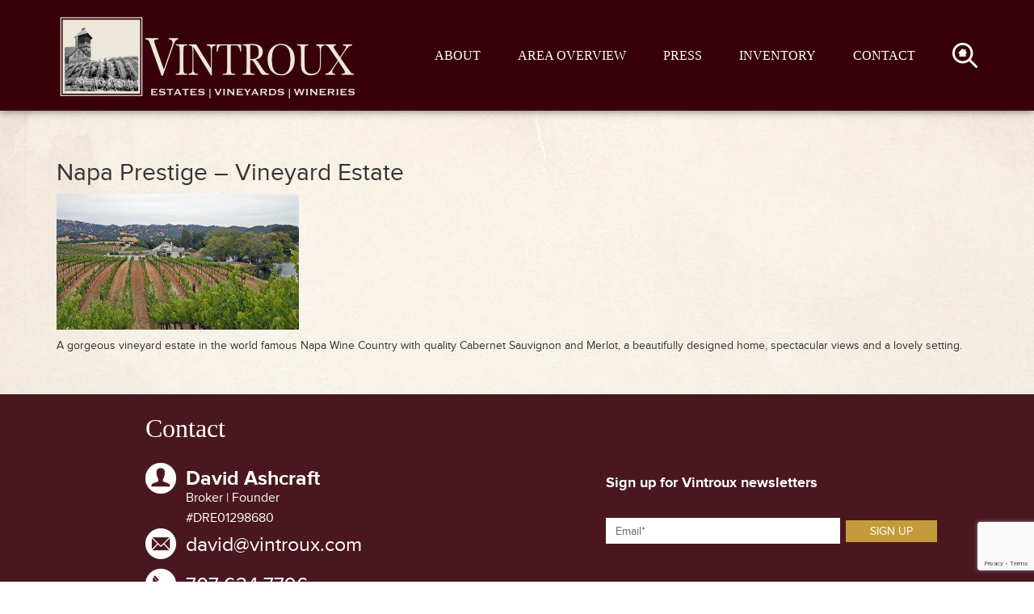

--- FILE ---
content_type: text/html; charset=UTF-8
request_url: https://vineyardandwinerysales.com/inventory/napa-prestige-vineyard-estate/22_img_5793/
body_size: 10267
content:
<!DOCTYPE html>
<html lang="en">
  <head>
    <meta charset="utf-8">
    <meta http-equiv="X-UA-Compatible" content="IE=edge">
    <meta name="google-site-verification" content="fl_jYEn6L1M_ysLA47-0siyWjjP_HLkzUv7gqXyG6fM" />
    <meta name="viewport" content="width=device-width, initial-scale=1">
    

    <!-- Bootstrap -->
    <link href="https://vineyardandwinerysales.com/wp-content/themes/vintroux/css/bootstrap.min.css" rel="stylesheet">
    
    <!-- Template Style -->
    <link href="https://vineyardandwinerysales.com/wp-content/themes/vintroux/style.css" rel="stylesheet" type="text/css">
    
    <link rel="stylesheet" type="text/css" href="https://vineyardandwinerysales.com/wp-content/themes/vintroux/css/slick.css"/>
    
    <!-- HTML5 shim and Respond.js for IE8 support of HTML5 elements and media queries -->
    <!-- WARNING: Respond.js doesn't work if you view the page via file:// -->
    <!--[if lt IE 9]>
      <script src="https://oss.maxcdn.com/html5shiv/3.7.2/html5shiv.min.js"></script>
      <script src="https://oss.maxcdn.com/respond/1.4.2/respond.min.js"></script>
    <![endif]-->
    <meta name='robots' content='index, follow, max-image-preview:large, max-snippet:-1, max-video-preview:-1' />
	<style>img:is([sizes="auto" i], [sizes^="auto," i]) { contain-intrinsic-size: 3000px 1500px }</style>
	<!-- Google tag (gtag.js) consent mode dataLayer added by Site Kit -->
<script type="text/javascript" id="google_gtagjs-js-consent-mode-data-layer">
/* <![CDATA[ */
window.dataLayer = window.dataLayer || [];function gtag(){dataLayer.push(arguments);}
gtag('consent', 'default', {"ad_personalization":"denied","ad_storage":"denied","ad_user_data":"denied","analytics_storage":"denied","functionality_storage":"denied","security_storage":"denied","personalization_storage":"denied","region":["AT","BE","BG","CH","CY","CZ","DE","DK","EE","ES","FI","FR","GB","GR","HR","HU","IE","IS","IT","LI","LT","LU","LV","MT","NL","NO","PL","PT","RO","SE","SI","SK"],"wait_for_update":500});
window._googlesitekitConsentCategoryMap = {"statistics":["analytics_storage"],"marketing":["ad_storage","ad_user_data","ad_personalization"],"functional":["functionality_storage","security_storage"],"preferences":["personalization_storage"]};
window._googlesitekitConsents = {"ad_personalization":"denied","ad_storage":"denied","ad_user_data":"denied","analytics_storage":"denied","functionality_storage":"denied","security_storage":"denied","personalization_storage":"denied","region":["AT","BE","BG","CH","CY","CZ","DE","DK","EE","ES","FI","FR","GB","GR","HR","HU","IE","IS","IT","LI","LT","LU","LV","MT","NL","NO","PL","PT","RO","SE","SI","SK"],"wait_for_update":500};
/* ]]> */
</script>
<!-- End Google tag (gtag.js) consent mode dataLayer added by Site Kit -->

	<!-- This site is optimized with the Yoast SEO Premium plugin v26.0 (Yoast SEO v26.0) - https://yoast.com/wordpress/plugins/seo/ -->
	<title>Napa Prestige - Vineyard Estate - Vintroux</title>
	<link rel="canonical" href="https://vineyardandwinerysales.com/inventory/napa-prestige-vineyard-estate/22_img_5793/" />
	<meta property="og:locale" content="en_US" />
	<meta property="og:type" content="article" />
	<meta property="og:title" content="Napa Prestige - Vineyard Estate - Vintroux" />
	<meta property="og:description" content="A Place Among The Vines" />
	<meta property="og:url" content="https://vineyardandwinerysales.com/inventory/napa-prestige-vineyard-estate/22_img_5793/" />
	<meta property="og:site_name" content="Vintroux" />
	<meta property="article:publisher" content="https://www.facebook.com/vineyardandwinerysales" />
	<meta property="article:modified_time" content="2023-05-05T15:16:41+00:00" />
	<meta property="og:image" content="https://vineyardandwinerysales.com/inventory/napa-prestige-vineyard-estate/22_img_5793" />
	<meta property="og:image:width" content="2000" />
	<meta property="og:image:height" content="1123" />
	<meta property="og:image:type" content="image/jpeg" />
	<meta name="twitter:card" content="summary_large_image" />
	<meta name="twitter:site" content="@VinWinSales" />
	<script type="application/ld+json" class="yoast-schema-graph">{"@context":"https://schema.org","@graph":[{"@type":"WebPage","@id":"https://vineyardandwinerysales.com/inventory/napa-prestige-vineyard-estate/22_img_5793/","url":"https://vineyardandwinerysales.com/inventory/napa-prestige-vineyard-estate/22_img_5793/","name":"Napa Prestige - Vineyard Estate - Vintroux","isPartOf":{"@id":"https://vineyardandwinerysales.com/#website"},"primaryImageOfPage":{"@id":"https://vineyardandwinerysales.com/inventory/napa-prestige-vineyard-estate/22_img_5793/#primaryimage"},"image":{"@id":"https://vineyardandwinerysales.com/inventory/napa-prestige-vineyard-estate/22_img_5793/#primaryimage"},"thumbnailUrl":"https://vineyardandwinerysales.com/wp-content/uploads/2015/06/22_IMG_5793.jpg","datePublished":"2015-06-02T01:02:07+00:00","dateModified":"2023-05-05T15:16:41+00:00","breadcrumb":{"@id":"https://vineyardandwinerysales.com/inventory/napa-prestige-vineyard-estate/22_img_5793/#breadcrumb"},"inLanguage":"en-US","potentialAction":[{"@type":"ReadAction","target":["https://vineyardandwinerysales.com/inventory/napa-prestige-vineyard-estate/22_img_5793/"]}]},{"@type":"ImageObject","inLanguage":"en-US","@id":"https://vineyardandwinerysales.com/inventory/napa-prestige-vineyard-estate/22_img_5793/#primaryimage","url":"https://vineyardandwinerysales.com/wp-content/uploads/2015/06/22_IMG_5793.jpg","contentUrl":"https://vineyardandwinerysales.com/wp-content/uploads/2015/06/22_IMG_5793.jpg","width":2000,"height":1123,"caption":"A Place Among The Vines"},{"@type":"BreadcrumbList","@id":"https://vineyardandwinerysales.com/inventory/napa-prestige-vineyard-estate/22_img_5793/#breadcrumb","itemListElement":[{"@type":"ListItem","position":1,"name":"Home","item":"https://vineyardandwinerysales.com/"},{"@type":"ListItem","position":2,"name":"Napa Prestige Vineyard Estate","item":"https://vineyardandwinerysales.com/inventory/napa-prestige-vineyard-estate/"},{"@type":"ListItem","position":3,"name":"Napa Prestige &#8211; Vineyard Estate"}]},{"@type":"WebSite","@id":"https://vineyardandwinerysales.com/#website","url":"https://vineyardandwinerysales.com/","name":"Vineyard and Winery Sales","description":"Wine Country Real Estate","publisher":{"@id":"https://vineyardandwinerysales.com/#organization"},"alternateName":"Vintroux","potentialAction":[{"@type":"SearchAction","target":{"@type":"EntryPoint","urlTemplate":"https://vineyardandwinerysales.com/?s={search_term_string}"},"query-input":{"@type":"PropertyValueSpecification","valueRequired":true,"valueName":"search_term_string"}}],"inLanguage":"en-US"},{"@type":"Organization","@id":"https://vineyardandwinerysales.com/#organization","name":"Vineyard and Winery Sales","alternateName":"Vintroux","url":"https://vineyardandwinerysales.com/","logo":{"@type":"ImageObject","inLanguage":"en-US","@id":"https://vineyardandwinerysales.com/#/schema/logo/image/","url":"https://vineyardandwinerysales.com/wp-content/uploads/2023/12/Vintroux-Logo.jpg","contentUrl":"https://vineyardandwinerysales.com/wp-content/uploads/2023/12/Vintroux-Logo.jpg","width":1684,"height":1072,"caption":"Vineyard and Winery Sales"},"image":{"@id":"https://vineyardandwinerysales.com/#/schema/logo/image/"},"sameAs":["https://www.facebook.com/vineyardandwinerysales","https://x.com/VinWinSales","https://www.instagram.com/vintrouxrealestate/","https://www.linkedin.com/in/davintroux/","https://www.threads.net/@vintrouxrealestate"]}]}</script>
	<!-- / Yoast SEO Premium plugin. -->


<link rel='dns-prefetch' href='//www.googletagmanager.com' />
<link rel="alternate" type="application/rss+xml" title="Vintroux &raquo; Napa Prestige &#8211; Vineyard Estate Comments Feed" href="https://vineyardandwinerysales.com/inventory/napa-prestige-vineyard-estate/22_img_5793/feed/" />
<script type="text/javascript">
/* <![CDATA[ */
window._wpemojiSettings = {"baseUrl":"https:\/\/s.w.org\/images\/core\/emoji\/16.0.1\/72x72\/","ext":".png","svgUrl":"https:\/\/s.w.org\/images\/core\/emoji\/16.0.1\/svg\/","svgExt":".svg","source":{"concatemoji":"https:\/\/vineyardandwinerysales.com\/wp-includes\/js\/wp-emoji-release.min.js?ver=6.8.3"}};
/*! This file is auto-generated */
!function(s,n){var o,i,e;function c(e){try{var t={supportTests:e,timestamp:(new Date).valueOf()};sessionStorage.setItem(o,JSON.stringify(t))}catch(e){}}function p(e,t,n){e.clearRect(0,0,e.canvas.width,e.canvas.height),e.fillText(t,0,0);var t=new Uint32Array(e.getImageData(0,0,e.canvas.width,e.canvas.height).data),a=(e.clearRect(0,0,e.canvas.width,e.canvas.height),e.fillText(n,0,0),new Uint32Array(e.getImageData(0,0,e.canvas.width,e.canvas.height).data));return t.every(function(e,t){return e===a[t]})}function u(e,t){e.clearRect(0,0,e.canvas.width,e.canvas.height),e.fillText(t,0,0);for(var n=e.getImageData(16,16,1,1),a=0;a<n.data.length;a++)if(0!==n.data[a])return!1;return!0}function f(e,t,n,a){switch(t){case"flag":return n(e,"\ud83c\udff3\ufe0f\u200d\u26a7\ufe0f","\ud83c\udff3\ufe0f\u200b\u26a7\ufe0f")?!1:!n(e,"\ud83c\udde8\ud83c\uddf6","\ud83c\udde8\u200b\ud83c\uddf6")&&!n(e,"\ud83c\udff4\udb40\udc67\udb40\udc62\udb40\udc65\udb40\udc6e\udb40\udc67\udb40\udc7f","\ud83c\udff4\u200b\udb40\udc67\u200b\udb40\udc62\u200b\udb40\udc65\u200b\udb40\udc6e\u200b\udb40\udc67\u200b\udb40\udc7f");case"emoji":return!a(e,"\ud83e\udedf")}return!1}function g(e,t,n,a){var r="undefined"!=typeof WorkerGlobalScope&&self instanceof WorkerGlobalScope?new OffscreenCanvas(300,150):s.createElement("canvas"),o=r.getContext("2d",{willReadFrequently:!0}),i=(o.textBaseline="top",o.font="600 32px Arial",{});return e.forEach(function(e){i[e]=t(o,e,n,a)}),i}function t(e){var t=s.createElement("script");t.src=e,t.defer=!0,s.head.appendChild(t)}"undefined"!=typeof Promise&&(o="wpEmojiSettingsSupports",i=["flag","emoji"],n.supports={everything:!0,everythingExceptFlag:!0},e=new Promise(function(e){s.addEventListener("DOMContentLoaded",e,{once:!0})}),new Promise(function(t){var n=function(){try{var e=JSON.parse(sessionStorage.getItem(o));if("object"==typeof e&&"number"==typeof e.timestamp&&(new Date).valueOf()<e.timestamp+604800&&"object"==typeof e.supportTests)return e.supportTests}catch(e){}return null}();if(!n){if("undefined"!=typeof Worker&&"undefined"!=typeof OffscreenCanvas&&"undefined"!=typeof URL&&URL.createObjectURL&&"undefined"!=typeof Blob)try{var e="postMessage("+g.toString()+"("+[JSON.stringify(i),f.toString(),p.toString(),u.toString()].join(",")+"));",a=new Blob([e],{type:"text/javascript"}),r=new Worker(URL.createObjectURL(a),{name:"wpTestEmojiSupports"});return void(r.onmessage=function(e){c(n=e.data),r.terminate(),t(n)})}catch(e){}c(n=g(i,f,p,u))}t(n)}).then(function(e){for(var t in e)n.supports[t]=e[t],n.supports.everything=n.supports.everything&&n.supports[t],"flag"!==t&&(n.supports.everythingExceptFlag=n.supports.everythingExceptFlag&&n.supports[t]);n.supports.everythingExceptFlag=n.supports.everythingExceptFlag&&!n.supports.flag,n.DOMReady=!1,n.readyCallback=function(){n.DOMReady=!0}}).then(function(){return e}).then(function(){var e;n.supports.everything||(n.readyCallback(),(e=n.source||{}).concatemoji?t(e.concatemoji):e.wpemoji&&e.twemoji&&(t(e.twemoji),t(e.wpemoji)))}))}((window,document),window._wpemojiSettings);
/* ]]> */
</script>
<style id='wp-emoji-styles-inline-css' type='text/css'>

	img.wp-smiley, img.emoji {
		display: inline !important;
		border: none !important;
		box-shadow: none !important;
		height: 1em !important;
		width: 1em !important;
		margin: 0 0.07em !important;
		vertical-align: -0.1em !important;
		background: none !important;
		padding: 0 !important;
	}
</style>
<link rel='stylesheet' id='wp-block-library-css' href='https://vineyardandwinerysales.com/wp-includes/css/dist/block-library/style.min.css?ver=6.8.3' type='text/css' media='all' />
<style id='classic-theme-styles-inline-css' type='text/css'>
/*! This file is auto-generated */
.wp-block-button__link{color:#fff;background-color:#32373c;border-radius:9999px;box-shadow:none;text-decoration:none;padding:calc(.667em + 2px) calc(1.333em + 2px);font-size:1.125em}.wp-block-file__button{background:#32373c;color:#fff;text-decoration:none}
</style>
<style id='global-styles-inline-css' type='text/css'>
:root{--wp--preset--aspect-ratio--square: 1;--wp--preset--aspect-ratio--4-3: 4/3;--wp--preset--aspect-ratio--3-4: 3/4;--wp--preset--aspect-ratio--3-2: 3/2;--wp--preset--aspect-ratio--2-3: 2/3;--wp--preset--aspect-ratio--16-9: 16/9;--wp--preset--aspect-ratio--9-16: 9/16;--wp--preset--color--black: #000000;--wp--preset--color--cyan-bluish-gray: #abb8c3;--wp--preset--color--white: #ffffff;--wp--preset--color--pale-pink: #f78da7;--wp--preset--color--vivid-red: #cf2e2e;--wp--preset--color--luminous-vivid-orange: #ff6900;--wp--preset--color--luminous-vivid-amber: #fcb900;--wp--preset--color--light-green-cyan: #7bdcb5;--wp--preset--color--vivid-green-cyan: #00d084;--wp--preset--color--pale-cyan-blue: #8ed1fc;--wp--preset--color--vivid-cyan-blue: #0693e3;--wp--preset--color--vivid-purple: #9b51e0;--wp--preset--gradient--vivid-cyan-blue-to-vivid-purple: linear-gradient(135deg,rgba(6,147,227,1) 0%,rgb(155,81,224) 100%);--wp--preset--gradient--light-green-cyan-to-vivid-green-cyan: linear-gradient(135deg,rgb(122,220,180) 0%,rgb(0,208,130) 100%);--wp--preset--gradient--luminous-vivid-amber-to-luminous-vivid-orange: linear-gradient(135deg,rgba(252,185,0,1) 0%,rgba(255,105,0,1) 100%);--wp--preset--gradient--luminous-vivid-orange-to-vivid-red: linear-gradient(135deg,rgba(255,105,0,1) 0%,rgb(207,46,46) 100%);--wp--preset--gradient--very-light-gray-to-cyan-bluish-gray: linear-gradient(135deg,rgb(238,238,238) 0%,rgb(169,184,195) 100%);--wp--preset--gradient--cool-to-warm-spectrum: linear-gradient(135deg,rgb(74,234,220) 0%,rgb(151,120,209) 20%,rgb(207,42,186) 40%,rgb(238,44,130) 60%,rgb(251,105,98) 80%,rgb(254,248,76) 100%);--wp--preset--gradient--blush-light-purple: linear-gradient(135deg,rgb(255,206,236) 0%,rgb(152,150,240) 100%);--wp--preset--gradient--blush-bordeaux: linear-gradient(135deg,rgb(254,205,165) 0%,rgb(254,45,45) 50%,rgb(107,0,62) 100%);--wp--preset--gradient--luminous-dusk: linear-gradient(135deg,rgb(255,203,112) 0%,rgb(199,81,192) 50%,rgb(65,88,208) 100%);--wp--preset--gradient--pale-ocean: linear-gradient(135deg,rgb(255,245,203) 0%,rgb(182,227,212) 50%,rgb(51,167,181) 100%);--wp--preset--gradient--electric-grass: linear-gradient(135deg,rgb(202,248,128) 0%,rgb(113,206,126) 100%);--wp--preset--gradient--midnight: linear-gradient(135deg,rgb(2,3,129) 0%,rgb(40,116,252) 100%);--wp--preset--font-size--small: 13px;--wp--preset--font-size--medium: 20px;--wp--preset--font-size--large: 36px;--wp--preset--font-size--x-large: 42px;--wp--preset--spacing--20: 0.44rem;--wp--preset--spacing--30: 0.67rem;--wp--preset--spacing--40: 1rem;--wp--preset--spacing--50: 1.5rem;--wp--preset--spacing--60: 2.25rem;--wp--preset--spacing--70: 3.38rem;--wp--preset--spacing--80: 5.06rem;--wp--preset--shadow--natural: 6px 6px 9px rgba(0, 0, 0, 0.2);--wp--preset--shadow--deep: 12px 12px 50px rgba(0, 0, 0, 0.4);--wp--preset--shadow--sharp: 6px 6px 0px rgba(0, 0, 0, 0.2);--wp--preset--shadow--outlined: 6px 6px 0px -3px rgba(255, 255, 255, 1), 6px 6px rgba(0, 0, 0, 1);--wp--preset--shadow--crisp: 6px 6px 0px rgba(0, 0, 0, 1);}:where(.is-layout-flex){gap: 0.5em;}:where(.is-layout-grid){gap: 0.5em;}body .is-layout-flex{display: flex;}.is-layout-flex{flex-wrap: wrap;align-items: center;}.is-layout-flex > :is(*, div){margin: 0;}body .is-layout-grid{display: grid;}.is-layout-grid > :is(*, div){margin: 0;}:where(.wp-block-columns.is-layout-flex){gap: 2em;}:where(.wp-block-columns.is-layout-grid){gap: 2em;}:where(.wp-block-post-template.is-layout-flex){gap: 1.25em;}:where(.wp-block-post-template.is-layout-grid){gap: 1.25em;}.has-black-color{color: var(--wp--preset--color--black) !important;}.has-cyan-bluish-gray-color{color: var(--wp--preset--color--cyan-bluish-gray) !important;}.has-white-color{color: var(--wp--preset--color--white) !important;}.has-pale-pink-color{color: var(--wp--preset--color--pale-pink) !important;}.has-vivid-red-color{color: var(--wp--preset--color--vivid-red) !important;}.has-luminous-vivid-orange-color{color: var(--wp--preset--color--luminous-vivid-orange) !important;}.has-luminous-vivid-amber-color{color: var(--wp--preset--color--luminous-vivid-amber) !important;}.has-light-green-cyan-color{color: var(--wp--preset--color--light-green-cyan) !important;}.has-vivid-green-cyan-color{color: var(--wp--preset--color--vivid-green-cyan) !important;}.has-pale-cyan-blue-color{color: var(--wp--preset--color--pale-cyan-blue) !important;}.has-vivid-cyan-blue-color{color: var(--wp--preset--color--vivid-cyan-blue) !important;}.has-vivid-purple-color{color: var(--wp--preset--color--vivid-purple) !important;}.has-black-background-color{background-color: var(--wp--preset--color--black) !important;}.has-cyan-bluish-gray-background-color{background-color: var(--wp--preset--color--cyan-bluish-gray) !important;}.has-white-background-color{background-color: var(--wp--preset--color--white) !important;}.has-pale-pink-background-color{background-color: var(--wp--preset--color--pale-pink) !important;}.has-vivid-red-background-color{background-color: var(--wp--preset--color--vivid-red) !important;}.has-luminous-vivid-orange-background-color{background-color: var(--wp--preset--color--luminous-vivid-orange) !important;}.has-luminous-vivid-amber-background-color{background-color: var(--wp--preset--color--luminous-vivid-amber) !important;}.has-light-green-cyan-background-color{background-color: var(--wp--preset--color--light-green-cyan) !important;}.has-vivid-green-cyan-background-color{background-color: var(--wp--preset--color--vivid-green-cyan) !important;}.has-pale-cyan-blue-background-color{background-color: var(--wp--preset--color--pale-cyan-blue) !important;}.has-vivid-cyan-blue-background-color{background-color: var(--wp--preset--color--vivid-cyan-blue) !important;}.has-vivid-purple-background-color{background-color: var(--wp--preset--color--vivid-purple) !important;}.has-black-border-color{border-color: var(--wp--preset--color--black) !important;}.has-cyan-bluish-gray-border-color{border-color: var(--wp--preset--color--cyan-bluish-gray) !important;}.has-white-border-color{border-color: var(--wp--preset--color--white) !important;}.has-pale-pink-border-color{border-color: var(--wp--preset--color--pale-pink) !important;}.has-vivid-red-border-color{border-color: var(--wp--preset--color--vivid-red) !important;}.has-luminous-vivid-orange-border-color{border-color: var(--wp--preset--color--luminous-vivid-orange) !important;}.has-luminous-vivid-amber-border-color{border-color: var(--wp--preset--color--luminous-vivid-amber) !important;}.has-light-green-cyan-border-color{border-color: var(--wp--preset--color--light-green-cyan) !important;}.has-vivid-green-cyan-border-color{border-color: var(--wp--preset--color--vivid-green-cyan) !important;}.has-pale-cyan-blue-border-color{border-color: var(--wp--preset--color--pale-cyan-blue) !important;}.has-vivid-cyan-blue-border-color{border-color: var(--wp--preset--color--vivid-cyan-blue) !important;}.has-vivid-purple-border-color{border-color: var(--wp--preset--color--vivid-purple) !important;}.has-vivid-cyan-blue-to-vivid-purple-gradient-background{background: var(--wp--preset--gradient--vivid-cyan-blue-to-vivid-purple) !important;}.has-light-green-cyan-to-vivid-green-cyan-gradient-background{background: var(--wp--preset--gradient--light-green-cyan-to-vivid-green-cyan) !important;}.has-luminous-vivid-amber-to-luminous-vivid-orange-gradient-background{background: var(--wp--preset--gradient--luminous-vivid-amber-to-luminous-vivid-orange) !important;}.has-luminous-vivid-orange-to-vivid-red-gradient-background{background: var(--wp--preset--gradient--luminous-vivid-orange-to-vivid-red) !important;}.has-very-light-gray-to-cyan-bluish-gray-gradient-background{background: var(--wp--preset--gradient--very-light-gray-to-cyan-bluish-gray) !important;}.has-cool-to-warm-spectrum-gradient-background{background: var(--wp--preset--gradient--cool-to-warm-spectrum) !important;}.has-blush-light-purple-gradient-background{background: var(--wp--preset--gradient--blush-light-purple) !important;}.has-blush-bordeaux-gradient-background{background: var(--wp--preset--gradient--blush-bordeaux) !important;}.has-luminous-dusk-gradient-background{background: var(--wp--preset--gradient--luminous-dusk) !important;}.has-pale-ocean-gradient-background{background: var(--wp--preset--gradient--pale-ocean) !important;}.has-electric-grass-gradient-background{background: var(--wp--preset--gradient--electric-grass) !important;}.has-midnight-gradient-background{background: var(--wp--preset--gradient--midnight) !important;}.has-small-font-size{font-size: var(--wp--preset--font-size--small) !important;}.has-medium-font-size{font-size: var(--wp--preset--font-size--medium) !important;}.has-large-font-size{font-size: var(--wp--preset--font-size--large) !important;}.has-x-large-font-size{font-size: var(--wp--preset--font-size--x-large) !important;}
:where(.wp-block-post-template.is-layout-flex){gap: 1.25em;}:where(.wp-block-post-template.is-layout-grid){gap: 1.25em;}
:where(.wp-block-columns.is-layout-flex){gap: 2em;}:where(.wp-block-columns.is-layout-grid){gap: 2em;}
:root :where(.wp-block-pullquote){font-size: 1.5em;line-height: 1.6;}
</style>
<link rel='stylesheet' id='contact-form-7-css' href='https://vineyardandwinerysales.com/wp-content/plugins/contact-form-7/includes/css/styles.css?ver=6.0.5' type='text/css' media='all' />
<link rel='stylesheet' id='mc4wp-form-basic-css' href='https://vineyardandwinerysales.com/wp-content/plugins/mailchimp-for-wp/assets/css/form-basic.css?ver=4.10.2' type='text/css' media='all' />
<link rel='stylesheet' id='tablepress-default-css' href='https://vineyardandwinerysales.com/wp-content/tablepress-combined.min.css?ver=18' type='text/css' media='all' />
<script type="text/javascript" src="https://vineyardandwinerysales.com/wp-content/plugins/jquery-manager/assets/js/jquery-2.2.4.min.js" id="jquery-core-js"></script>
<script type="text/javascript" src="https://vineyardandwinerysales.com/wp-content/plugins/jquery-manager/assets/js/jquery-migrate-1.4.1.min.js" id="jquery-migrate-js"></script>

<!-- Google tag (gtag.js) snippet added by Site Kit -->
<!-- Google Ads snippet added by Site Kit -->
<script type="text/javascript" src="https://www.googletagmanager.com/gtag/js?id=AW-1005770633" id="google_gtagjs-js" async></script>
<script type="text/javascript" id="google_gtagjs-js-after">
/* <![CDATA[ */
window.dataLayer = window.dataLayer || [];function gtag(){dataLayer.push(arguments);}
gtag("js", new Date());
gtag("set", "developer_id.dZTNiMT", true);
gtag("config", "AW-1005770633");
/* ]]> */
</script>
<link rel="https://api.w.org/" href="https://vineyardandwinerysales.com/wp-json/" /><link rel="alternate" title="JSON" type="application/json" href="https://vineyardandwinerysales.com/wp-json/wp/v2/media/1704" /><link rel="EditURI" type="application/rsd+xml" title="RSD" href="https://vineyardandwinerysales.com/xmlrpc.php?rsd" />
<meta name="generator" content="WordPress 6.8.3" />
<link rel='shortlink' href='https://vineyardandwinerysales.com/?p=1704' />
<link rel="alternate" title="oEmbed (JSON)" type="application/json+oembed" href="https://vineyardandwinerysales.com/wp-json/oembed/1.0/embed?url=https%3A%2F%2Fvineyardandwinerysales.com%2Finventory%2Fnapa-prestige-vineyard-estate%2F22_img_5793%2F" />
<link rel="alternate" title="oEmbed (XML)" type="text/xml+oembed" href="https://vineyardandwinerysales.com/wp-json/oembed/1.0/embed?url=https%3A%2F%2Fvineyardandwinerysales.com%2Finventory%2Fnapa-prestige-vineyard-estate%2F22_img_5793%2F&#038;format=xml" />

		<!-- GA Google Analytics @ https://m0n.co/ga -->
		<script async src="https://www.googletagmanager.com/gtag/js?id=G-857V7C96Z6"></script>
		<script>
			window.dataLayer = window.dataLayer || [];
			function gtag(){dataLayer.push(arguments);}
			gtag('js', new Date());
			gtag('config', 'G-857V7C96Z6');
		</script>

	<meta name="generator" content="Site Kit by Google 1.170.0" />		<script>
			document.documentElement.className = document.documentElement.className.replace('no-js', 'js');
		</script>
				<style>
			.no-js img.lazyload {
				display: none;
			}

			figure.wp-block-image img.lazyloading {
				min-width: 150px;
			}

						.lazyload, .lazyloading {
				opacity: 0;
			}

			.lazyloaded {
				opacity: 1;
				transition: opacity 400ms;
				transition-delay: 0ms;
			}

					</style>
		<script>
			document.addEventListener( "DOMContentLoaded", function() {
				var div, i,
					youtubePlayers = document.getElementsByClassName( "video-seo-youtube-player" );
				for ( i = 0; i < youtubePlayers.length; i++ ) {
					div = document.createElement( "div" );
					div.className = "video-seo-youtube-embed-loader";
					div.setAttribute( "data-id", youtubePlayers[ i ].dataset.id );
					div.setAttribute( "tabindex", "0" );
					div.setAttribute( "role", "button" );
					div.setAttribute(
						"aria-label", "Load YouTube video"
					);
					div.innerHTML = videoSEOGenerateYouTubeThumbnail( youtubePlayers[ i ].dataset.id );
					div.addEventListener( "click", videoSEOGenerateYouTubeIframe );
					div.addEventListener( "keydown", videoSEOYouTubeThumbnailHandleKeydown );
					div.addEventListener( "keyup", videoSEOYouTubeThumbnailHandleKeyup );
					youtubePlayers[ i ].appendChild( div );
				}
			} );

			function videoSEOGenerateYouTubeThumbnail( id ) {
				var thumbnail = '<picture class="video-seo-youtube-picture">\n' +
					'<source class="video-seo-source-to-maybe-replace" media="(min-width: 801px)" srcset="https://i.ytimg.com/vi/' + id + '/maxresdefault.jpg" >\n' +
					'<source class="video-seo-source-hq" media="(max-width: 800px)" srcset="https://i.ytimg.com/vi/' + id + '/hqdefault.jpg">\n' +
					'<img onload="videoSEOMaybeReplaceMaxResSourceWithHqSource( event );" src="https://i.ytimg.com/vi/' + id + '/hqdefault.jpg" width="480" height="360" loading="eager" alt="">\n' +
					'</picture>\n',
					play = '<div class="video-seo-youtube-player-play"></div>';
				return thumbnail.replace( "ID", id ) + play;
			}

			function videoSEOMaybeReplaceMaxResSourceWithHqSource( event ) {
				var sourceMaxRes,
					sourceHighQuality,
					loadedThumbnail = event.target,
					parent = loadedThumbnail.parentNode;

				if ( loadedThumbnail.naturalWidth < 150 ) {
					sourceMaxRes = parent.querySelector(".video-seo-source-to-maybe-replace");
					sourceHighQuality = parent.querySelector(".video-seo-source-hq");
					sourceMaxRes.srcset = sourceHighQuality.srcset;
					parent.className = "video-seo-youtube-picture video-seo-youtube-picture-replaced-srcset";
				}
			}

			function videoSEOYouTubeThumbnailHandleKeydown( event ) {
				if ( event.keyCode !== 13 && event.keyCode !== 32 ) {
					return;
				}

				if ( event.keyCode === 13 ) {
					videoSEOGenerateYouTubeIframe( event );
				}

				if ( event.keyCode === 32 ) {
					event.preventDefault();
				}
			}

			function videoSEOYouTubeThumbnailHandleKeyup( event ) {
				if ( event.keyCode !== 32 ) {
					return;
				}

				videoSEOGenerateYouTubeIframe( event );
			}

			function videoSEOGenerateYouTubeIframe( event ) {
				var el = ( event.type === "click" ) ? this : event.target,
					iframe = document.createElement( "iframe" );

				iframe.setAttribute( "src", "https://www.youtube.com/embed/" + el.dataset.id + "?autoplay=1&enablejsapi=1&origin=https%3A%2F%2Fvineyardandwinerysales.com" );
				iframe.setAttribute( "frameborder", "0" );
				iframe.setAttribute( "allowfullscreen", "1" );
				iframe.setAttribute( "allow", "accelerometer; autoplay; clipboard-write; encrypted-media; gyroscope; picture-in-picture" );
				el.parentNode.replaceChild( iframe, el );
			}
		</script><link rel="icon" href="https://vineyardandwinerysales.com/wp-content/uploads/2023/02/cropped-appicon-32x32.png" sizes="32x32" />
<link rel="icon" href="https://vineyardandwinerysales.com/wp-content/uploads/2023/02/cropped-appicon-192x192.png" sizes="192x192" />
<link rel="apple-touch-icon" href="https://vineyardandwinerysales.com/wp-content/uploads/2023/02/cropped-appicon-180x180.png" />
<meta name="msapplication-TileImage" content="https://vineyardandwinerysales.com/wp-content/uploads/2023/02/cropped-appicon-270x270.png" />
    <script type="text/javascript">
	
	  var _gaq = _gaq || [];
	  _gaq.push(['_setAccount', 'UA-29460295-1']);
	  _gaq.push(['_trackPageview']);
	
	  (function() {
		var ga = document.createElement('script'); ga.type = 'text/javascript'; ga.async = true;
		ga.src = ('https:' == document.location.protocol ? 'https://ssl' : 'http://www') + '.google-analytics.com/ga.js';
		var s = document.getElementsByTagName('script')[0]; s.parentNode.insertBefore(ga, s);
	  })();
	
	</script>
  </head>
  <body>
    
    <!--- Header Section -->
    <header>
    	<div class="container">
        	<div class="row">
            	<nav class="navbar navbar-default" role="navigation">
                        <!-- Brand and toggle get grouped for better mobile display -->
                        <div class="navbar-header">
                          <button type="button" class="navbar-toggle collapsed" data-toggle="collapse" data-target="#vintroux-top-menu">
                            <span class="sr-only">Toggle navigation</span>
                            <span class="icon-bar"></span>
                            <span class="icon-bar"></span>
                            <span class="icon-bar"></span>
                          </button>
                          <a class="navbar-brand" href="https://vineyardandwinerysales.com"><img data-src="https://vineyardandwinerysales.com/wp-content/themes/vintroux/images/vintroux-logo.png" width="369" height="108" alt="Vintroux Real Estate" src="[data-uri]" class="lazyload" style="--smush-placeholder-width: 369px; --smush-placeholder-aspect-ratio: 369/108;"></a>
                        </div>
    
    					<div class="collapse navbar-collapse" id="vintroux-top-menu">
                            <ul>
                                <li id="menu-item-20" class="menu-item menu-item-type-post_type menu-item-object-page menu-item-20"><a href="https://vineyardandwinerysales.com/vintroux-real-estate/">About</a></li>
<li id="menu-item-1579" class="menu-item menu-item-type-post_type menu-item-object-page menu-item-1579"><a href="https://vineyardandwinerysales.com/area-overview/sonoma/">Area Overview</a></li>
<li id="menu-item-17" class="menu-item menu-item-type-post_type menu-item-object-page menu-item-17"><a href="https://vineyardandwinerysales.com/press/">Press</a></li>
<li id="menu-item-18" class="menu-item menu-item-type-post_type menu-item-object-page menu-item-18"><a href="https://vineyardandwinerysales.com/inventory-vintroux-real-estate/">Inventory</a></li>
<li id="menu-item-16" class="menu-item menu-item-type-post_type menu-item-object-page menu-item-16"><a href="https://vineyardandwinerysales.com/contact/">Contact</a></li>
                                <li class="search_closed search_li">
                                    <div class="seach_ui_closed">
                                        <img data-src="https://vineyardandwinerysales.com/wp-content/themes/vintroux/images/search-icon.png" width="31" height="31" alt="" src="[data-uri]" class="lazyload" style="--smush-placeholder-width: 31px; --smush-placeholder-aspect-ratio: 31/31;">
                                    </div>
                                    <div class="seach_ui_open">
                                    	<img data-src="https://vineyardandwinerysales.com/wp-content/themes/vintroux/images/btn-close.jpg" alt="Search Properties" id="search_close_button" src="[data-uri]" class="lazyload">
                                    	<script charset="UTF-8" type="text/javascript" id="idxwidgetsrc-3058" src="https://vintroux.idxbroker.com/idx/quicksearchjs.php?widgetid=3058"></script>
                                        <div class="clearfix"></div>
                                        
                                        <!--<form role="search" method="get" id="searchform" class="searchform" action="https://vineyardandwinerysales.com/"><input type="text" value="Search for Address, or towns" onFocus="if(this.value == 'Search for Address, or towns') this.value = '';" onBlur="if(this.value == '') this.value = 'Search for Address, or towns';" name="s" id="s"><img data-src="https://vineyardandwinerysales.com/wp-content/themes/vintroux/images/btn-close.jpg" id="search_close_button" src="[data-uri]" class="lazyload"></form>-->
                                    </div>
                                </li>
                            </ul> 
                         </div>
                                                        
                </nav> 
            </div>
        </div>
    </header>
    
    <!-- for adjusting the top margin -->
    <div class="nav_spacer"></div>    
    
    <section id="general_page">
    	<div class="container">
        	<div class="row">
            	<div class="col-md-12">
					<h2>Napa Prestige &#8211; Vineyard Estate</h2>
					<p class="attachment"><a href='https://vineyardandwinerysales.com/wp-content/uploads/2015/06/22_IMG_5793.jpg'><img fetchpriority="high" decoding="async" width="300" height="168" src="https://vineyardandwinerysales.com/wp-content/uploads/2015/06/22_IMG_5793-300x168.jpg" class="attachment-medium size-medium" alt="Nepthens Vineyard, Napa, Napa Valley, vineyard, wine, real estate, luxury estate, lifestyle" srcset="https://vineyardandwinerysales.com/wp-content/uploads/2015/06/22_IMG_5793-300x168.jpg 300w, https://vineyardandwinerysales.com/wp-content/uploads/2015/06/22_IMG_5793-1024x575.jpg 1024w, https://vineyardandwinerysales.com/wp-content/uploads/2015/06/22_IMG_5793.jpg 2000w" sizes="(max-width: 300px) 100vw, 300px" /></a></p>
<p>A gorgeous vineyard estate in the world famous Napa Wine Country with quality Cabernet Sauvignon and Merlot, a beautifully designed home, spectacular views and a lovely setting.  </p>
                </div>
            </div>
        </div>
    </section>    
    

	<footer>
    	<div id="footer_top">
        	<div class="container">

                	<div class="col-md-1"></div>
                    <div class="col-md-6">
                    	<h3>Contact</h3>
                        <ul class="contact_list">
                        	<li class="con_name">
                            	David Ashcraft                                <span>Broker | Founder<br>#DRE01298680</span>
                            </li>
                            <li class="con_email">
                            	<a href="mailto:david@vintroux.com">david@vintroux.com</a>
                            </li>
                            <li class="con_number">
                            	707.634.7796                            </li>
                        </ul>
                    </div>
                    <div class="col-md-5">
                    	<div class="newsletter_bottom">
                        	<h4>Sign up for Vintroux newsletters</h4>
                            
                            <script>(function() {
	window.mc4wp = window.mc4wp || {
		listeners: [],
		forms: {
			on: function(evt, cb) {
				window.mc4wp.listeners.push(
					{
						event   : evt,
						callback: cb
					}
				);
			}
		}
	}
})();
</script><!-- Mailchimp for WordPress v4.10.2 - https://wordpress.org/plugins/mailchimp-for-wp/ --><form id="mc4wp-form-1" class="mc4wp-form mc4wp-form-2220 mc4wp-form-basic" method="post" data-id="2220" data-name="Default sign-up form" ><div class="mc4wp-form-fields">	<input type="email" id="mc4wp_email" name="EMAIL" required  value="Email*" onFocus="if(this.value == 'Email*') this.value = '';" onBlur="if(this.value == '') this.value = 'Email*';" /><input type="submit" value="Sign up" /></div><label style="display: none !important;">Leave this field empty if you're human: <input type="text" name="_mc4wp_honeypot" value="" tabindex="-1" autocomplete="off" /></label><input type="hidden" name="_mc4wp_timestamp" value="1769047997" /><input type="hidden" name="_mc4wp_form_id" value="2220" /><input type="hidden" name="_mc4wp_form_element_id" value="mc4wp-form-1" /><div class="mc4wp-response"></div></form><!-- / Mailchimp for WordPress Plugin -->                        </div>
                    </div>

            </div>
        </div>
        <div id="footer_bottom">
        	<div class="container">
                	
                    <div class="bottom_menu_section row">
                    	<div class="col-md-2">
<h4><a href="https://vineyardandwinerysales.com/about/">About</a></h4>
<ul>
 	<li><a href="https://vineyardandwinerysales.com/about/#about_page_sec">Vintroux Name</a></li>
 	<li><a href="https://vineyardandwinerysales.com/about/#about_team_sec">David Ashcraft</a></li>
 	<li><a href="https://vineyardandwinerysales.com/about/#about_network">Networks</a></li>
 	<li><a href="https://vineyardandwinerysales.com/about/#about_testimonials">Testimonials</a></li>
 	<li><a href="https://vineyardandwinerysales.com/about/#footer_top">Contact</a></li>
</ul>
</div>
<div class="col-md-2">
<h4><a href="https://vineyardandwinerysales.com/area-overview/">Area Overview</a></h4>
<ul>
 	<li><a href="https://vintroux.idxbroker.com/idx/search/advanced" target="_blank" rel="noopener">Property Search MLS</a></li>
 	<li><a href="https://vineyardandwinerysales.com/area-overview/sonoma/">Sonoma Overview</a></li>
 	<li><a href="https://vineyardandwinerysales.com/area-overview/sonoma/appellations/">Sonoma Appellations</a></li>
 	<li><a href="https://vineyardandwinerysales.com/area-overview/sonoma/#towns_cont">Sonoma Towns</a></li>
 	<li><a href="https://vineyardandwinerysales.com/area-overview/napa/">Napa Overview</a></li>
 	<li><a href="https://vineyardandwinerysales.com/area-overview/napa/appellations/">Napa Appellations</a></li>
 	<li><a href="https://vineyardandwinerysales.com/area-overview/napa/#towns_cont">Napa Towns</a></li>
 	<li><a href="#">Videos</a></li>
</ul>
</div>
<div class="col-md-2">
<h4><a href="https://vineyardandwinerysales.com/press/">PRESS</a></h4>
<ul>
 	<li><a href="https://vineyardandwinerysales.com/press/#newsletter_con">Newsletters</a></li>
 	<li><a href="https://vineyardandwinerysales.com/press/#articles_con">Articles</a></li>
 	<li><a href="https://vineyardandwinerysales.com/press/#blog_con">Blog</a></li>
</ul>
</div>
<div class="col-md-3">
<h4><a href="https://vineyardandwinerysales.com/contact/">CONTACT</a></h4>
<ul>
 	<li><a href="https://vineyardandwinerysales.com/contact/#profile">Buyers</a></li>
 	<li><a href="https://vineyardandwinerysales.com/contact/#home">Sellers</a></li>
</ul>
</div>                        <div class="col-md-3">
                        	<ul class="social_media">
                            	<li class="twitter"><a href="https://www.threads.net/@vintrouxrealestate" target="_blank"></a></li>
                                <li class="facebook"><a href="http://www.facebook.com/vineyardandwinerysales" target="_blank"></a></li>
                                <li class="instagram"><a href="https://www.instagram.com/vintrouxrealestate/" target="_blank"></a></li>
                                <li class="linkedin"><a href="http://www.linkedin.com/in/davintroux" target="_blank"></a></li>
                            </ul>
                        </div>
                    </div>
                    <div class="clearfix"></div>
                    <div class="bottom_copyright">
                    	© 2025 Vintroux. All Rights Reserved                    </div>
                    
            </div>
        </div>
    </footer>
    
    <script type="speculationrules">
{"prefetch":[{"source":"document","where":{"and":[{"href_matches":"\/*"},{"not":{"href_matches":["\/wp-*.php","\/wp-admin\/*","\/wp-content\/uploads\/*","\/wp-content\/*","\/wp-content\/plugins\/*","\/wp-content\/themes\/vintroux\/*","\/*\\?(.+)"]}},{"not":{"selector_matches":"a[rel~=\"nofollow\"]"}},{"not":{"selector_matches":".no-prefetch, .no-prefetch a"}}]},"eagerness":"conservative"}]}
</script>
<script>
              (function(e){
                  var el = document.createElement('script');
                  el.setAttribute('data-account', 'aoQUQ2fpPE');
                  el.setAttribute('src', 'https://cdn.userway.org/widget.js');
                  document.body.appendChild(el);
                })();
              </script><script>(function() {function maybePrefixUrlField () {
  const value = this.value.trim()
  if (value !== '' && value.indexOf('http') !== 0) {
    this.value = 'http://' + value
  }
}

const urlFields = document.querySelectorAll('.mc4wp-form input[type="url"]')
for (let j = 0; j < urlFields.length; j++) {
  urlFields[j].addEventListener('blur', maybePrefixUrlField)
}
})();</script><script type="text/javascript" src="https://vineyardandwinerysales.com/wp-includes/js/dist/hooks.min.js?ver=4d63a3d491d11ffd8ac6" id="wp-hooks-js"></script>
<script type="text/javascript" src="https://vineyardandwinerysales.com/wp-includes/js/dist/i18n.min.js?ver=5e580eb46a90c2b997e6" id="wp-i18n-js"></script>
<script type="text/javascript" id="wp-i18n-js-after">
/* <![CDATA[ */
wp.i18n.setLocaleData( { 'text direction\u0004ltr': [ 'ltr' ] } );
/* ]]> */
</script>
<script type="text/javascript" src="https://vineyardandwinerysales.com/wp-content/plugins/contact-form-7/includes/swv/js/index.js?ver=6.0.5" id="swv-js"></script>
<script type="text/javascript" id="contact-form-7-js-before">
/* <![CDATA[ */
var wpcf7 = {
    "api": {
        "root": "https:\/\/vineyardandwinerysales.com\/wp-json\/",
        "namespace": "contact-form-7\/v1"
    }
};
/* ]]> */
</script>
<script type="text/javascript" src="https://vineyardandwinerysales.com/wp-content/plugins/contact-form-7/includes/js/index.js?ver=6.0.5" id="contact-form-7-js"></script>
<script type="text/javascript" src="https://vineyardandwinerysales.com/wp-content/plugins/google-site-kit/dist/assets/js/googlesitekit-consent-mode-bc2e26cfa69fcd4a8261.js" id="googlesitekit-consent-mode-js"></script>
<script type="text/javascript" src="https://www.google.com/recaptcha/api.js?render=6LePfgUrAAAAAMAFhSTMaUQULFz66C3M9ZHEsY5q&amp;ver=3.0" id="google-recaptcha-js"></script>
<script type="text/javascript" src="https://vineyardandwinerysales.com/wp-includes/js/dist/vendor/wp-polyfill.min.js?ver=3.15.0" id="wp-polyfill-js"></script>
<script type="text/javascript" id="wpcf7-recaptcha-js-before">
/* <![CDATA[ */
var wpcf7_recaptcha = {
    "sitekey": "6LePfgUrAAAAAMAFhSTMaUQULFz66C3M9ZHEsY5q",
    "actions": {
        "homepage": "homepage",
        "contactform": "contactform"
    }
};
/* ]]> */
</script>
<script type="text/javascript" src="https://vineyardandwinerysales.com/wp-content/plugins/contact-form-7/modules/recaptcha/index.js?ver=6.0.5" id="wpcf7-recaptcha-js"></script>
<script type="text/javascript" src="https://vineyardandwinerysales.com/wp-content/plugins/wp-smushit/app/assets/js/smush-lazy-load.min.js?ver=3.18.0" id="smush-lazy-load-js"></script>
<script type="text/javascript" id="wp-consent-api-js-extra">
/* <![CDATA[ */
var consent_api = {"consent_type":"","waitfor_consent_hook":"","cookie_expiration":"30","cookie_prefix":"wp_consent"};
/* ]]> */
</script>
<script type="text/javascript" src="https://vineyardandwinerysales.com/wp-content/plugins/wp-consent-api/assets/js/wp-consent-api.min.js?ver=1.0.8" id="wp-consent-api-js"></script>
<script type="text/javascript" defer src="https://vineyardandwinerysales.com/wp-content/plugins/mailchimp-for-wp/assets/js/forms.js?ver=4.10.2" id="mc4wp-forms-api-js"></script>
    
     <!-- jQuery (necessary for Bootstrap's JavaScript plugins) -->
    <script src="https://ajax.googleapis.com/ajax/libs/jquery/1.11.1/jquery.min.js"></script>
    <script type="text/javascript" src="//code.jquery.com/jquery-migrate-1.2.1.min.js"></script>
	<script type="text/javascript" src="https://vineyardandwinerysales.com/wp-content/themes/vintroux/js/slick.min.js"></script>
    <script type="text/javascript" src="https://vineyardandwinerysales.com/wp-content/themes/vintroux/siteaction.js"></script>
        
    <!-- Include all compiled plugins (below), or include individual files as needed -->
    <script src="https://vineyardandwinerysales.com/wp-content/themes/vintroux/js/bootstrap.min.js"></script>
    <script type="text/javascript">
        $(document).ready(function(){
            $('.press_menu a').click(function (e) {
			  e.preventDefault()
			  $(this).tab('show')
			})
        });	
    </script>
  </body>
</html>

--- FILE ---
content_type: text/html; charset=utf-8
request_url: https://www.google.com/recaptcha/api2/anchor?ar=1&k=6LePfgUrAAAAAMAFhSTMaUQULFz66C3M9ZHEsY5q&co=aHR0cHM6Ly92aW5leWFyZGFuZHdpbmVyeXNhbGVzLmNvbTo0NDM.&hl=en&v=PoyoqOPhxBO7pBk68S4YbpHZ&size=invisible&anchor-ms=20000&execute-ms=30000&cb=6lqw1jtki6xp
body_size: 48653
content:
<!DOCTYPE HTML><html dir="ltr" lang="en"><head><meta http-equiv="Content-Type" content="text/html; charset=UTF-8">
<meta http-equiv="X-UA-Compatible" content="IE=edge">
<title>reCAPTCHA</title>
<style type="text/css">
/* cyrillic-ext */
@font-face {
  font-family: 'Roboto';
  font-style: normal;
  font-weight: 400;
  font-stretch: 100%;
  src: url(//fonts.gstatic.com/s/roboto/v48/KFO7CnqEu92Fr1ME7kSn66aGLdTylUAMa3GUBHMdazTgWw.woff2) format('woff2');
  unicode-range: U+0460-052F, U+1C80-1C8A, U+20B4, U+2DE0-2DFF, U+A640-A69F, U+FE2E-FE2F;
}
/* cyrillic */
@font-face {
  font-family: 'Roboto';
  font-style: normal;
  font-weight: 400;
  font-stretch: 100%;
  src: url(//fonts.gstatic.com/s/roboto/v48/KFO7CnqEu92Fr1ME7kSn66aGLdTylUAMa3iUBHMdazTgWw.woff2) format('woff2');
  unicode-range: U+0301, U+0400-045F, U+0490-0491, U+04B0-04B1, U+2116;
}
/* greek-ext */
@font-face {
  font-family: 'Roboto';
  font-style: normal;
  font-weight: 400;
  font-stretch: 100%;
  src: url(//fonts.gstatic.com/s/roboto/v48/KFO7CnqEu92Fr1ME7kSn66aGLdTylUAMa3CUBHMdazTgWw.woff2) format('woff2');
  unicode-range: U+1F00-1FFF;
}
/* greek */
@font-face {
  font-family: 'Roboto';
  font-style: normal;
  font-weight: 400;
  font-stretch: 100%;
  src: url(//fonts.gstatic.com/s/roboto/v48/KFO7CnqEu92Fr1ME7kSn66aGLdTylUAMa3-UBHMdazTgWw.woff2) format('woff2');
  unicode-range: U+0370-0377, U+037A-037F, U+0384-038A, U+038C, U+038E-03A1, U+03A3-03FF;
}
/* math */
@font-face {
  font-family: 'Roboto';
  font-style: normal;
  font-weight: 400;
  font-stretch: 100%;
  src: url(//fonts.gstatic.com/s/roboto/v48/KFO7CnqEu92Fr1ME7kSn66aGLdTylUAMawCUBHMdazTgWw.woff2) format('woff2');
  unicode-range: U+0302-0303, U+0305, U+0307-0308, U+0310, U+0312, U+0315, U+031A, U+0326-0327, U+032C, U+032F-0330, U+0332-0333, U+0338, U+033A, U+0346, U+034D, U+0391-03A1, U+03A3-03A9, U+03B1-03C9, U+03D1, U+03D5-03D6, U+03F0-03F1, U+03F4-03F5, U+2016-2017, U+2034-2038, U+203C, U+2040, U+2043, U+2047, U+2050, U+2057, U+205F, U+2070-2071, U+2074-208E, U+2090-209C, U+20D0-20DC, U+20E1, U+20E5-20EF, U+2100-2112, U+2114-2115, U+2117-2121, U+2123-214F, U+2190, U+2192, U+2194-21AE, U+21B0-21E5, U+21F1-21F2, U+21F4-2211, U+2213-2214, U+2216-22FF, U+2308-230B, U+2310, U+2319, U+231C-2321, U+2336-237A, U+237C, U+2395, U+239B-23B7, U+23D0, U+23DC-23E1, U+2474-2475, U+25AF, U+25B3, U+25B7, U+25BD, U+25C1, U+25CA, U+25CC, U+25FB, U+266D-266F, U+27C0-27FF, U+2900-2AFF, U+2B0E-2B11, U+2B30-2B4C, U+2BFE, U+3030, U+FF5B, U+FF5D, U+1D400-1D7FF, U+1EE00-1EEFF;
}
/* symbols */
@font-face {
  font-family: 'Roboto';
  font-style: normal;
  font-weight: 400;
  font-stretch: 100%;
  src: url(//fonts.gstatic.com/s/roboto/v48/KFO7CnqEu92Fr1ME7kSn66aGLdTylUAMaxKUBHMdazTgWw.woff2) format('woff2');
  unicode-range: U+0001-000C, U+000E-001F, U+007F-009F, U+20DD-20E0, U+20E2-20E4, U+2150-218F, U+2190, U+2192, U+2194-2199, U+21AF, U+21E6-21F0, U+21F3, U+2218-2219, U+2299, U+22C4-22C6, U+2300-243F, U+2440-244A, U+2460-24FF, U+25A0-27BF, U+2800-28FF, U+2921-2922, U+2981, U+29BF, U+29EB, U+2B00-2BFF, U+4DC0-4DFF, U+FFF9-FFFB, U+10140-1018E, U+10190-1019C, U+101A0, U+101D0-101FD, U+102E0-102FB, U+10E60-10E7E, U+1D2C0-1D2D3, U+1D2E0-1D37F, U+1F000-1F0FF, U+1F100-1F1AD, U+1F1E6-1F1FF, U+1F30D-1F30F, U+1F315, U+1F31C, U+1F31E, U+1F320-1F32C, U+1F336, U+1F378, U+1F37D, U+1F382, U+1F393-1F39F, U+1F3A7-1F3A8, U+1F3AC-1F3AF, U+1F3C2, U+1F3C4-1F3C6, U+1F3CA-1F3CE, U+1F3D4-1F3E0, U+1F3ED, U+1F3F1-1F3F3, U+1F3F5-1F3F7, U+1F408, U+1F415, U+1F41F, U+1F426, U+1F43F, U+1F441-1F442, U+1F444, U+1F446-1F449, U+1F44C-1F44E, U+1F453, U+1F46A, U+1F47D, U+1F4A3, U+1F4B0, U+1F4B3, U+1F4B9, U+1F4BB, U+1F4BF, U+1F4C8-1F4CB, U+1F4D6, U+1F4DA, U+1F4DF, U+1F4E3-1F4E6, U+1F4EA-1F4ED, U+1F4F7, U+1F4F9-1F4FB, U+1F4FD-1F4FE, U+1F503, U+1F507-1F50B, U+1F50D, U+1F512-1F513, U+1F53E-1F54A, U+1F54F-1F5FA, U+1F610, U+1F650-1F67F, U+1F687, U+1F68D, U+1F691, U+1F694, U+1F698, U+1F6AD, U+1F6B2, U+1F6B9-1F6BA, U+1F6BC, U+1F6C6-1F6CF, U+1F6D3-1F6D7, U+1F6E0-1F6EA, U+1F6F0-1F6F3, U+1F6F7-1F6FC, U+1F700-1F7FF, U+1F800-1F80B, U+1F810-1F847, U+1F850-1F859, U+1F860-1F887, U+1F890-1F8AD, U+1F8B0-1F8BB, U+1F8C0-1F8C1, U+1F900-1F90B, U+1F93B, U+1F946, U+1F984, U+1F996, U+1F9E9, U+1FA00-1FA6F, U+1FA70-1FA7C, U+1FA80-1FA89, U+1FA8F-1FAC6, U+1FACE-1FADC, U+1FADF-1FAE9, U+1FAF0-1FAF8, U+1FB00-1FBFF;
}
/* vietnamese */
@font-face {
  font-family: 'Roboto';
  font-style: normal;
  font-weight: 400;
  font-stretch: 100%;
  src: url(//fonts.gstatic.com/s/roboto/v48/KFO7CnqEu92Fr1ME7kSn66aGLdTylUAMa3OUBHMdazTgWw.woff2) format('woff2');
  unicode-range: U+0102-0103, U+0110-0111, U+0128-0129, U+0168-0169, U+01A0-01A1, U+01AF-01B0, U+0300-0301, U+0303-0304, U+0308-0309, U+0323, U+0329, U+1EA0-1EF9, U+20AB;
}
/* latin-ext */
@font-face {
  font-family: 'Roboto';
  font-style: normal;
  font-weight: 400;
  font-stretch: 100%;
  src: url(//fonts.gstatic.com/s/roboto/v48/KFO7CnqEu92Fr1ME7kSn66aGLdTylUAMa3KUBHMdazTgWw.woff2) format('woff2');
  unicode-range: U+0100-02BA, U+02BD-02C5, U+02C7-02CC, U+02CE-02D7, U+02DD-02FF, U+0304, U+0308, U+0329, U+1D00-1DBF, U+1E00-1E9F, U+1EF2-1EFF, U+2020, U+20A0-20AB, U+20AD-20C0, U+2113, U+2C60-2C7F, U+A720-A7FF;
}
/* latin */
@font-face {
  font-family: 'Roboto';
  font-style: normal;
  font-weight: 400;
  font-stretch: 100%;
  src: url(//fonts.gstatic.com/s/roboto/v48/KFO7CnqEu92Fr1ME7kSn66aGLdTylUAMa3yUBHMdazQ.woff2) format('woff2');
  unicode-range: U+0000-00FF, U+0131, U+0152-0153, U+02BB-02BC, U+02C6, U+02DA, U+02DC, U+0304, U+0308, U+0329, U+2000-206F, U+20AC, U+2122, U+2191, U+2193, U+2212, U+2215, U+FEFF, U+FFFD;
}
/* cyrillic-ext */
@font-face {
  font-family: 'Roboto';
  font-style: normal;
  font-weight: 500;
  font-stretch: 100%;
  src: url(//fonts.gstatic.com/s/roboto/v48/KFO7CnqEu92Fr1ME7kSn66aGLdTylUAMa3GUBHMdazTgWw.woff2) format('woff2');
  unicode-range: U+0460-052F, U+1C80-1C8A, U+20B4, U+2DE0-2DFF, U+A640-A69F, U+FE2E-FE2F;
}
/* cyrillic */
@font-face {
  font-family: 'Roboto';
  font-style: normal;
  font-weight: 500;
  font-stretch: 100%;
  src: url(//fonts.gstatic.com/s/roboto/v48/KFO7CnqEu92Fr1ME7kSn66aGLdTylUAMa3iUBHMdazTgWw.woff2) format('woff2');
  unicode-range: U+0301, U+0400-045F, U+0490-0491, U+04B0-04B1, U+2116;
}
/* greek-ext */
@font-face {
  font-family: 'Roboto';
  font-style: normal;
  font-weight: 500;
  font-stretch: 100%;
  src: url(//fonts.gstatic.com/s/roboto/v48/KFO7CnqEu92Fr1ME7kSn66aGLdTylUAMa3CUBHMdazTgWw.woff2) format('woff2');
  unicode-range: U+1F00-1FFF;
}
/* greek */
@font-face {
  font-family: 'Roboto';
  font-style: normal;
  font-weight: 500;
  font-stretch: 100%;
  src: url(//fonts.gstatic.com/s/roboto/v48/KFO7CnqEu92Fr1ME7kSn66aGLdTylUAMa3-UBHMdazTgWw.woff2) format('woff2');
  unicode-range: U+0370-0377, U+037A-037F, U+0384-038A, U+038C, U+038E-03A1, U+03A3-03FF;
}
/* math */
@font-face {
  font-family: 'Roboto';
  font-style: normal;
  font-weight: 500;
  font-stretch: 100%;
  src: url(//fonts.gstatic.com/s/roboto/v48/KFO7CnqEu92Fr1ME7kSn66aGLdTylUAMawCUBHMdazTgWw.woff2) format('woff2');
  unicode-range: U+0302-0303, U+0305, U+0307-0308, U+0310, U+0312, U+0315, U+031A, U+0326-0327, U+032C, U+032F-0330, U+0332-0333, U+0338, U+033A, U+0346, U+034D, U+0391-03A1, U+03A3-03A9, U+03B1-03C9, U+03D1, U+03D5-03D6, U+03F0-03F1, U+03F4-03F5, U+2016-2017, U+2034-2038, U+203C, U+2040, U+2043, U+2047, U+2050, U+2057, U+205F, U+2070-2071, U+2074-208E, U+2090-209C, U+20D0-20DC, U+20E1, U+20E5-20EF, U+2100-2112, U+2114-2115, U+2117-2121, U+2123-214F, U+2190, U+2192, U+2194-21AE, U+21B0-21E5, U+21F1-21F2, U+21F4-2211, U+2213-2214, U+2216-22FF, U+2308-230B, U+2310, U+2319, U+231C-2321, U+2336-237A, U+237C, U+2395, U+239B-23B7, U+23D0, U+23DC-23E1, U+2474-2475, U+25AF, U+25B3, U+25B7, U+25BD, U+25C1, U+25CA, U+25CC, U+25FB, U+266D-266F, U+27C0-27FF, U+2900-2AFF, U+2B0E-2B11, U+2B30-2B4C, U+2BFE, U+3030, U+FF5B, U+FF5D, U+1D400-1D7FF, U+1EE00-1EEFF;
}
/* symbols */
@font-face {
  font-family: 'Roboto';
  font-style: normal;
  font-weight: 500;
  font-stretch: 100%;
  src: url(//fonts.gstatic.com/s/roboto/v48/KFO7CnqEu92Fr1ME7kSn66aGLdTylUAMaxKUBHMdazTgWw.woff2) format('woff2');
  unicode-range: U+0001-000C, U+000E-001F, U+007F-009F, U+20DD-20E0, U+20E2-20E4, U+2150-218F, U+2190, U+2192, U+2194-2199, U+21AF, U+21E6-21F0, U+21F3, U+2218-2219, U+2299, U+22C4-22C6, U+2300-243F, U+2440-244A, U+2460-24FF, U+25A0-27BF, U+2800-28FF, U+2921-2922, U+2981, U+29BF, U+29EB, U+2B00-2BFF, U+4DC0-4DFF, U+FFF9-FFFB, U+10140-1018E, U+10190-1019C, U+101A0, U+101D0-101FD, U+102E0-102FB, U+10E60-10E7E, U+1D2C0-1D2D3, U+1D2E0-1D37F, U+1F000-1F0FF, U+1F100-1F1AD, U+1F1E6-1F1FF, U+1F30D-1F30F, U+1F315, U+1F31C, U+1F31E, U+1F320-1F32C, U+1F336, U+1F378, U+1F37D, U+1F382, U+1F393-1F39F, U+1F3A7-1F3A8, U+1F3AC-1F3AF, U+1F3C2, U+1F3C4-1F3C6, U+1F3CA-1F3CE, U+1F3D4-1F3E0, U+1F3ED, U+1F3F1-1F3F3, U+1F3F5-1F3F7, U+1F408, U+1F415, U+1F41F, U+1F426, U+1F43F, U+1F441-1F442, U+1F444, U+1F446-1F449, U+1F44C-1F44E, U+1F453, U+1F46A, U+1F47D, U+1F4A3, U+1F4B0, U+1F4B3, U+1F4B9, U+1F4BB, U+1F4BF, U+1F4C8-1F4CB, U+1F4D6, U+1F4DA, U+1F4DF, U+1F4E3-1F4E6, U+1F4EA-1F4ED, U+1F4F7, U+1F4F9-1F4FB, U+1F4FD-1F4FE, U+1F503, U+1F507-1F50B, U+1F50D, U+1F512-1F513, U+1F53E-1F54A, U+1F54F-1F5FA, U+1F610, U+1F650-1F67F, U+1F687, U+1F68D, U+1F691, U+1F694, U+1F698, U+1F6AD, U+1F6B2, U+1F6B9-1F6BA, U+1F6BC, U+1F6C6-1F6CF, U+1F6D3-1F6D7, U+1F6E0-1F6EA, U+1F6F0-1F6F3, U+1F6F7-1F6FC, U+1F700-1F7FF, U+1F800-1F80B, U+1F810-1F847, U+1F850-1F859, U+1F860-1F887, U+1F890-1F8AD, U+1F8B0-1F8BB, U+1F8C0-1F8C1, U+1F900-1F90B, U+1F93B, U+1F946, U+1F984, U+1F996, U+1F9E9, U+1FA00-1FA6F, U+1FA70-1FA7C, U+1FA80-1FA89, U+1FA8F-1FAC6, U+1FACE-1FADC, U+1FADF-1FAE9, U+1FAF0-1FAF8, U+1FB00-1FBFF;
}
/* vietnamese */
@font-face {
  font-family: 'Roboto';
  font-style: normal;
  font-weight: 500;
  font-stretch: 100%;
  src: url(//fonts.gstatic.com/s/roboto/v48/KFO7CnqEu92Fr1ME7kSn66aGLdTylUAMa3OUBHMdazTgWw.woff2) format('woff2');
  unicode-range: U+0102-0103, U+0110-0111, U+0128-0129, U+0168-0169, U+01A0-01A1, U+01AF-01B0, U+0300-0301, U+0303-0304, U+0308-0309, U+0323, U+0329, U+1EA0-1EF9, U+20AB;
}
/* latin-ext */
@font-face {
  font-family: 'Roboto';
  font-style: normal;
  font-weight: 500;
  font-stretch: 100%;
  src: url(//fonts.gstatic.com/s/roboto/v48/KFO7CnqEu92Fr1ME7kSn66aGLdTylUAMa3KUBHMdazTgWw.woff2) format('woff2');
  unicode-range: U+0100-02BA, U+02BD-02C5, U+02C7-02CC, U+02CE-02D7, U+02DD-02FF, U+0304, U+0308, U+0329, U+1D00-1DBF, U+1E00-1E9F, U+1EF2-1EFF, U+2020, U+20A0-20AB, U+20AD-20C0, U+2113, U+2C60-2C7F, U+A720-A7FF;
}
/* latin */
@font-face {
  font-family: 'Roboto';
  font-style: normal;
  font-weight: 500;
  font-stretch: 100%;
  src: url(//fonts.gstatic.com/s/roboto/v48/KFO7CnqEu92Fr1ME7kSn66aGLdTylUAMa3yUBHMdazQ.woff2) format('woff2');
  unicode-range: U+0000-00FF, U+0131, U+0152-0153, U+02BB-02BC, U+02C6, U+02DA, U+02DC, U+0304, U+0308, U+0329, U+2000-206F, U+20AC, U+2122, U+2191, U+2193, U+2212, U+2215, U+FEFF, U+FFFD;
}
/* cyrillic-ext */
@font-face {
  font-family: 'Roboto';
  font-style: normal;
  font-weight: 900;
  font-stretch: 100%;
  src: url(//fonts.gstatic.com/s/roboto/v48/KFO7CnqEu92Fr1ME7kSn66aGLdTylUAMa3GUBHMdazTgWw.woff2) format('woff2');
  unicode-range: U+0460-052F, U+1C80-1C8A, U+20B4, U+2DE0-2DFF, U+A640-A69F, U+FE2E-FE2F;
}
/* cyrillic */
@font-face {
  font-family: 'Roboto';
  font-style: normal;
  font-weight: 900;
  font-stretch: 100%;
  src: url(//fonts.gstatic.com/s/roboto/v48/KFO7CnqEu92Fr1ME7kSn66aGLdTylUAMa3iUBHMdazTgWw.woff2) format('woff2');
  unicode-range: U+0301, U+0400-045F, U+0490-0491, U+04B0-04B1, U+2116;
}
/* greek-ext */
@font-face {
  font-family: 'Roboto';
  font-style: normal;
  font-weight: 900;
  font-stretch: 100%;
  src: url(//fonts.gstatic.com/s/roboto/v48/KFO7CnqEu92Fr1ME7kSn66aGLdTylUAMa3CUBHMdazTgWw.woff2) format('woff2');
  unicode-range: U+1F00-1FFF;
}
/* greek */
@font-face {
  font-family: 'Roboto';
  font-style: normal;
  font-weight: 900;
  font-stretch: 100%;
  src: url(//fonts.gstatic.com/s/roboto/v48/KFO7CnqEu92Fr1ME7kSn66aGLdTylUAMa3-UBHMdazTgWw.woff2) format('woff2');
  unicode-range: U+0370-0377, U+037A-037F, U+0384-038A, U+038C, U+038E-03A1, U+03A3-03FF;
}
/* math */
@font-face {
  font-family: 'Roboto';
  font-style: normal;
  font-weight: 900;
  font-stretch: 100%;
  src: url(//fonts.gstatic.com/s/roboto/v48/KFO7CnqEu92Fr1ME7kSn66aGLdTylUAMawCUBHMdazTgWw.woff2) format('woff2');
  unicode-range: U+0302-0303, U+0305, U+0307-0308, U+0310, U+0312, U+0315, U+031A, U+0326-0327, U+032C, U+032F-0330, U+0332-0333, U+0338, U+033A, U+0346, U+034D, U+0391-03A1, U+03A3-03A9, U+03B1-03C9, U+03D1, U+03D5-03D6, U+03F0-03F1, U+03F4-03F5, U+2016-2017, U+2034-2038, U+203C, U+2040, U+2043, U+2047, U+2050, U+2057, U+205F, U+2070-2071, U+2074-208E, U+2090-209C, U+20D0-20DC, U+20E1, U+20E5-20EF, U+2100-2112, U+2114-2115, U+2117-2121, U+2123-214F, U+2190, U+2192, U+2194-21AE, U+21B0-21E5, U+21F1-21F2, U+21F4-2211, U+2213-2214, U+2216-22FF, U+2308-230B, U+2310, U+2319, U+231C-2321, U+2336-237A, U+237C, U+2395, U+239B-23B7, U+23D0, U+23DC-23E1, U+2474-2475, U+25AF, U+25B3, U+25B7, U+25BD, U+25C1, U+25CA, U+25CC, U+25FB, U+266D-266F, U+27C0-27FF, U+2900-2AFF, U+2B0E-2B11, U+2B30-2B4C, U+2BFE, U+3030, U+FF5B, U+FF5D, U+1D400-1D7FF, U+1EE00-1EEFF;
}
/* symbols */
@font-face {
  font-family: 'Roboto';
  font-style: normal;
  font-weight: 900;
  font-stretch: 100%;
  src: url(//fonts.gstatic.com/s/roboto/v48/KFO7CnqEu92Fr1ME7kSn66aGLdTylUAMaxKUBHMdazTgWw.woff2) format('woff2');
  unicode-range: U+0001-000C, U+000E-001F, U+007F-009F, U+20DD-20E0, U+20E2-20E4, U+2150-218F, U+2190, U+2192, U+2194-2199, U+21AF, U+21E6-21F0, U+21F3, U+2218-2219, U+2299, U+22C4-22C6, U+2300-243F, U+2440-244A, U+2460-24FF, U+25A0-27BF, U+2800-28FF, U+2921-2922, U+2981, U+29BF, U+29EB, U+2B00-2BFF, U+4DC0-4DFF, U+FFF9-FFFB, U+10140-1018E, U+10190-1019C, U+101A0, U+101D0-101FD, U+102E0-102FB, U+10E60-10E7E, U+1D2C0-1D2D3, U+1D2E0-1D37F, U+1F000-1F0FF, U+1F100-1F1AD, U+1F1E6-1F1FF, U+1F30D-1F30F, U+1F315, U+1F31C, U+1F31E, U+1F320-1F32C, U+1F336, U+1F378, U+1F37D, U+1F382, U+1F393-1F39F, U+1F3A7-1F3A8, U+1F3AC-1F3AF, U+1F3C2, U+1F3C4-1F3C6, U+1F3CA-1F3CE, U+1F3D4-1F3E0, U+1F3ED, U+1F3F1-1F3F3, U+1F3F5-1F3F7, U+1F408, U+1F415, U+1F41F, U+1F426, U+1F43F, U+1F441-1F442, U+1F444, U+1F446-1F449, U+1F44C-1F44E, U+1F453, U+1F46A, U+1F47D, U+1F4A3, U+1F4B0, U+1F4B3, U+1F4B9, U+1F4BB, U+1F4BF, U+1F4C8-1F4CB, U+1F4D6, U+1F4DA, U+1F4DF, U+1F4E3-1F4E6, U+1F4EA-1F4ED, U+1F4F7, U+1F4F9-1F4FB, U+1F4FD-1F4FE, U+1F503, U+1F507-1F50B, U+1F50D, U+1F512-1F513, U+1F53E-1F54A, U+1F54F-1F5FA, U+1F610, U+1F650-1F67F, U+1F687, U+1F68D, U+1F691, U+1F694, U+1F698, U+1F6AD, U+1F6B2, U+1F6B9-1F6BA, U+1F6BC, U+1F6C6-1F6CF, U+1F6D3-1F6D7, U+1F6E0-1F6EA, U+1F6F0-1F6F3, U+1F6F7-1F6FC, U+1F700-1F7FF, U+1F800-1F80B, U+1F810-1F847, U+1F850-1F859, U+1F860-1F887, U+1F890-1F8AD, U+1F8B0-1F8BB, U+1F8C0-1F8C1, U+1F900-1F90B, U+1F93B, U+1F946, U+1F984, U+1F996, U+1F9E9, U+1FA00-1FA6F, U+1FA70-1FA7C, U+1FA80-1FA89, U+1FA8F-1FAC6, U+1FACE-1FADC, U+1FADF-1FAE9, U+1FAF0-1FAF8, U+1FB00-1FBFF;
}
/* vietnamese */
@font-face {
  font-family: 'Roboto';
  font-style: normal;
  font-weight: 900;
  font-stretch: 100%;
  src: url(//fonts.gstatic.com/s/roboto/v48/KFO7CnqEu92Fr1ME7kSn66aGLdTylUAMa3OUBHMdazTgWw.woff2) format('woff2');
  unicode-range: U+0102-0103, U+0110-0111, U+0128-0129, U+0168-0169, U+01A0-01A1, U+01AF-01B0, U+0300-0301, U+0303-0304, U+0308-0309, U+0323, U+0329, U+1EA0-1EF9, U+20AB;
}
/* latin-ext */
@font-face {
  font-family: 'Roboto';
  font-style: normal;
  font-weight: 900;
  font-stretch: 100%;
  src: url(//fonts.gstatic.com/s/roboto/v48/KFO7CnqEu92Fr1ME7kSn66aGLdTylUAMa3KUBHMdazTgWw.woff2) format('woff2');
  unicode-range: U+0100-02BA, U+02BD-02C5, U+02C7-02CC, U+02CE-02D7, U+02DD-02FF, U+0304, U+0308, U+0329, U+1D00-1DBF, U+1E00-1E9F, U+1EF2-1EFF, U+2020, U+20A0-20AB, U+20AD-20C0, U+2113, U+2C60-2C7F, U+A720-A7FF;
}
/* latin */
@font-face {
  font-family: 'Roboto';
  font-style: normal;
  font-weight: 900;
  font-stretch: 100%;
  src: url(//fonts.gstatic.com/s/roboto/v48/KFO7CnqEu92Fr1ME7kSn66aGLdTylUAMa3yUBHMdazQ.woff2) format('woff2');
  unicode-range: U+0000-00FF, U+0131, U+0152-0153, U+02BB-02BC, U+02C6, U+02DA, U+02DC, U+0304, U+0308, U+0329, U+2000-206F, U+20AC, U+2122, U+2191, U+2193, U+2212, U+2215, U+FEFF, U+FFFD;
}

</style>
<link rel="stylesheet" type="text/css" href="https://www.gstatic.com/recaptcha/releases/PoyoqOPhxBO7pBk68S4YbpHZ/styles__ltr.css">
<script nonce="7Zhp82VAwyNzNVWwqZs_-w" type="text/javascript">window['__recaptcha_api'] = 'https://www.google.com/recaptcha/api2/';</script>
<script type="text/javascript" src="https://www.gstatic.com/recaptcha/releases/PoyoqOPhxBO7pBk68S4YbpHZ/recaptcha__en.js" nonce="7Zhp82VAwyNzNVWwqZs_-w">
      
    </script></head>
<body><div id="rc-anchor-alert" class="rc-anchor-alert"></div>
<input type="hidden" id="recaptcha-token" value="[base64]">
<script type="text/javascript" nonce="7Zhp82VAwyNzNVWwqZs_-w">
      recaptcha.anchor.Main.init("[\x22ainput\x22,[\x22bgdata\x22,\x22\x22,\[base64]/[base64]/[base64]/[base64]/[base64]/UltsKytdPUU6KEU8MjA0OD9SW2wrK109RT4+NnwxOTI6KChFJjY0NTEyKT09NTUyOTYmJk0rMTxjLmxlbmd0aCYmKGMuY2hhckNvZGVBdChNKzEpJjY0NTEyKT09NTYzMjA/[base64]/[base64]/[base64]/[base64]/[base64]/[base64]/[base64]\x22,\[base64]\\u003d\\u003d\x22,\x22al8gwp/CpMOmC8KuesK/W2sBw7DCjyUlNhY/wojCiQzDqMKIw47DhX7CmMO2OTbCk8KyDMKzwqPCtkhte8KzM8ORdcK/CsOrw5vCpE/CtsK2fGUAwrFHG8OANkkDCsKPPcOlw6TDlMKSw5HCkMOuCcKAUzJPw7jCgsKpw5x8wpTDjHzCksOrwqjCg0nCmTDDkEwkw4HCoVV6w77CvwzDlWJPwrfDtFPDqMOIW1PCqcOnwqdVX8KpNEcPAsKQw59Jw43DicKMw6zCkR8mYcOkw5jDjsKtwrx1wok/RMK7VVvDv2LDt8KJwo/CisKAwqJFwrTDhHHCoCnCtcKww4BrSW9Ye1PCsm7CiCPChcK5wozDqsO1HsOuVcOXwokHJcKvwpBLw4ZRwoBOwpxOO8Ozw6XCnCHClMKMRXcXG8KbwpbDtBRDwoNgccKNAsOnWBjCgXRHLlPCujthw5YURMKgE8KDw5XDjW3ClQLDqsK7ecOGwpTCpW/CjWjCsEPCnw5aKsKiwovCnCU8wpVfw6zCjGNADXkOBA0iwqjDozbDp8OJSh7Cn8OAWBdewqw9wqNBwrtgwr3DkWgJw7LDiDXCn8OvFVXCsC43wozClDgbOUTCrDMucMOEZXLCgHEmw5TDqsKkwqkddVbCm3cLM8KtL8OvwoTDoTDCuFDDqMOcRMKcw4bCm8O7w7VdCx/[base64]/Coz3Dmlp3w4pRI8Kjw4fDn8OSw615WMOnw53CuULCnlAuQ2QVw7FnAlPCrsK9w7F1CChIWVsdwpt1w6YAAcKMJi9VwoA4w7tiYzrDvMOxwqBVw4TDjkxkXsOrbG1/SsODw7/DvsOuAMKnGcOzesKKw60bN2ZOwoJzC3HCnSbCrcKhw64Hwo0qwqsDG07CpsKfdxYzwqnDsMKCwokPwpfDjsOHw51HbQ4aw7ICw5LCicKtasOBwo1LccK8w55xOcOIw45KLj3CoG/Cuy7Co8KCS8O5w7HDkSx2w68Xw40+wq94w61Mw79MwqUHwpDCqwDCgjPCmgDCjmlYwotxfsKwwoJkGwJdER0Cw5NtwpklwrHCn3RQcsK0TMKOQ8OXw5zDm2RPLsOywrvCtsKxw5rCi8K9w7HDk2FQwrgFDgbCr8K/w7JJK8KaQWVWwoI5ZcO0wqvClmsywo/CvWnDlsOKw6kZLyPDmMKxwpQQWjnDpcOwGsOEf8Ovw4MEw449Nx3Dk8OlPsOgHMOCLG7DlkMow5bCvsOwD07ClmTCkid9w6XChCEQJMO+McOswpLCjlYIwpPDl03Di1nDvkjDn2/CkgnDqcKSwpEmd8K1LVLDng7Ck8OZQsOddnTDlVXCoCHDmgbCrMOnCwdtwpp1w7/[base64]/csOJDFYnLsOkdFrCi3oOZcOLA8KVwoZTbsORwq/CsjUXPFdYw54BwobDk8OswpDCtsOjWzV+esK4w4gTw5DCo3FdUMK7wpHCjsO7Oh98KMONw4JSwojCpsKlGXbCg3TCnsKSw4Rcw4nDrMKqdMKsOS/DnsOiAVfChMOCwp3ClsKlwoxow6PChMKKZsKlYcKAbFbCksObK8KKwr80VClsw5nDnMO4DG0hL8KHw68NwpbDu8OgOcOIw50Dw6w3SnNnw7J7w4dKBxxbwoMHwrDChMKYwqnDlsK+EkXCuV/CusOtwo4WwrN2w5kLw7pIwrlJwpfDtsKmZcOSbcOoQEUnwojDscODw7jCvsOFwq19w4HCvcO+QyMjJ8KZI8OnBkkBwr/DocO2K8OKWTETwrfCiGDCv1hHJsK0CjxOwpzDnMKWw6HDgl9DwpEcwoTDg3nChzrDtcOMwprCsD5CSsOjwoPClQ3Clgc2w6JiwrDDkcOgUTZtw4IBwq/Ds8OHw4ZVIHTCksOuAsOpCcKiDWNHSiMJPcOww7oFOlfCi8KoRcKCZ8K0wpvCi8OXwq94HMKTC8KqDG5TbsKecsKGFMKEw4oIHcORwqrDpsOnVGbDlBvDisKjC8OfwqYCw6jDisOew5/CocOwKVnDvMOqJVrDg8KOw7zCkcKUZUbCpMKwbcKNwps0wrjCscKUTxfCjHxjeMK3worCog7Cm0tCL1rDlMORY13Con/[base64]/DlDjCm8O1MMOwwrgiCHzCv8OUB8KJPcKAd8OMcsOfNcKFw4/CgHVWw5d9UEUBwo55wqEwH3MfLMKWA8Omw7bDmsKaEXjCmR5yUy/DpQfCtnnCgMKKTsKGf3/DsThBccKnwp/Dr8KPw5wdcGNPwr4wXi7CqEZnwrVZw5tDworCmVPDvcO8w53DvkzDp1hkwobDpMKrU8OWOl7DvMKLw6Azwp/Ct04kd8K2M8KYwr05wqEHwpc/JcK9YgQ9wojDi8KBw4fCpmTDs8K+wpUEw5gQYks8wowtJFN8dsKxwo/[base64]/[base64]/AsOZaMKZdcKjwpPDhcKzwqIxwpvCtEsew4obwobCmMKEf8OUTmcjw5vCmRYvJnxGTlEmw4VON8Ovw7XCgGTDv1PCtBx7J8OFeMOTw7/Cj8OqegDDh8OJb1HDjsKMKcOjIH0pE8Oww5PCsMKZwofCiEbDncOvMsKyw6LDs8KXYcKjG8Kuw7NPE2sDw53Cm0LCgMO8Q0/DsVPCtH9tw6XDqy4TJ8KFwovCiGzCowxWw6AQwqvCjxXCuRnDk2nDr8KRK8ODw6RnS8OUNXzDkcOFw6XDknQDPMONwqbDpnLCknhDNcKaKFrDqMKTfibCkC/CgsKQDcOiwqZRHiHCkxTCnDEBw6DDg1XDisOOwpcAHRJZXCRkAAERFMOLw4pjXXPDh8KPw7PDqcOWw4rDvDTDu8Kdw43DtsOewrcuPGjDnmE2wpbDmsOaFsK/w6LDqGDDm3whwoRSwr01UMK+wqzDmcOPYw1DHDvDnQ5awo/DlsKGwrwnTEPDjxMHw7JyGMO4wrzCsjJCw4N+BsKRwrAqw4csTzgSwqo1cEQHAS/[base64]/[base64]/engTwp7DhmgxNsKiU8KWXMOyw69TXT/CtUN5GzlkwqfClsKVw6xAZsKqBjZtCRk8QcOfWSgvJMOcUMO2MlsMRcKTw77CuMOxwqDCt8KWahrDgMKKwprChAoGwqkEw4LDkUbDjETDgcK1w67ChFJceDcPw4hfLArCvW/Dg3U9FF43TcKtesKZw5TCjzg0bCHCl8KXwpvDnHfDt8OEw4rDkikZw4N5VsOYKDBQbsOAQcOcw7nChS3CvFZjA3fChsKdRVQEUR9CwpLDtsOlNsKXwpMdw4EKK0p6fcKNY8Ktw6/[base64]/DuC3CuXkUw4jCjsK9Ty7CrV8/[base64]/[base64]/[base64]/w61fGsObwrE8csO4YmF7wrkXwq9ZwqbDhGDDvwrDhgPDpWsbfwNyLcK8dh7ChMK5wqt8KMO2NMOMw4LDjVjClcKFZ8K1w6IDwr0vHQ8gw6pLwq81BsO3YMOYWUphwpnDo8O3wpPCssOnEMOtw6fDusOgX8KrJHLDug/[base64]/DoUhLKRpxwqrDrHPDnALCg8KxCFjDqMKMUhjCpcKSKTMCLTF4HVRfOkbDnwVswqhNwo0tDcO8c8K0wqbDnj5EEcOwZGHCocO5wpLCmMOpwpTDnMOXw47DrwzDksO6E8KnwrgXw4PCjVvCi2/DuUxdw6lDbsKmFC/DoMOyw79DYcK2R2fCvhJFw7LDqsOabsKWwoNsD8OIwpF1RcOtw5EWIMKBGMOHbiFswpHDgjPDrsORcMK2wrXCp8Knw59Aw6vCjkXCsMOEw6HCnmTDmMKpwohow4bDuBNZw6Z1D3LDuMKCwrPCsHQyXsOkXMKLdhl7fkjDpMKzw5nCqsK6wpxJw5bDsMO0Uj4dw7/DqlrChMOYwocXH8K8woLDq8KFLCTCs8KHSmvCmjsnwpfDkCAFw5lywpBxw5lmw4HCnMOQQsK9w7pJbRA5VcO7w4NCwoc1eiRhBQ/[base64]/DoyvDhsK/[base64]/dz0Ow5NGfDxtw6/DmlF3PsOFZMKqCh1XbC3Dt8KSwogVwp7DmU4+wr3CtAZMDcKzZsOvc3bCmDHDusKrMcK1wrLDv8O+LcKjRMKdHjcEw5VSwpbCiHVPVsOywoA1woLCgMOJLXPDicOOwqwiGCXDhXxOwrTDsA7Do8K+BMKkbMKeWcKeNDfDvhwEF8KQN8Kew6/DjGJPHsO7w6JABgrCkcOLwqjDrsKtS0Npw5nCsW/CpUBhw6IXwoh3w6jCgkhow6EBwrVFw5/CrMKKwrdpDhcwFGI0C1bCkkrClsOmwoJLw5tjC8OrwotLWCRSw48Vwo/[base64]/DmX3CtjnCrcO+w6s7Ghgkw5lgNcKGWcKnw6PDjm7CrhHCtRvDlsOyw7HDvcKzeMOxKcO6w6ViwrU/FGRvS8OeD8O1wr4/WGBqCWwBOsO2Lnd9DgrDicOcw54Fw48cVkvDnMOIJ8O8LMK8wrnDjsKRDndbw4jCvlRNwqlNUMKkdsKWw5zCllvCrsK1b8OgwqwZVA3DkcKbw79hwpNHwr3ClMOVEMK/fjEMcsK7wrfDp8OlwrAeKcOPw4/CtcK4dwRHc8K7w7swwpYYQsK5w7oBw780eMOsw60+wpJ9I8KbwqY9w7/Dgi7Dv3rCp8Kow4ozwrvDjADDvhB2Q8KewqFpwqXCjMKsw4XCj03Du8KLwqVRGhLCgcOpw7rCgXfDh8Olw7DDngPCisOqWMOgfzFqI1DCjCjCk8K4LcKxG8KffRNPZA5Zw6lCw5DCgMKMbsOJDsKDw6d8WTF1wpN5ID/Dikp0akDCjTDCicKnwoDDisO6w4RwE0jDisKuw5bDrWBVw705FcKIw6bDmATCqARNOcO/w6MiMkILCcOrH8KiDijDgFPChxYYw5nCg3kiw7LDlx9rw6bDpRECcxArJFDCp8K2LRd/UcKwXgFdw5ZKcXE+QmkiIl0AwrTChcOjwp/CtnrDvxgwwp07w6/[base64]/Qm/Cu8OmbT9JJsOgw6PClwR5w59TJkczfmLCuk/CtMKFw63DucOsEQrDjMKJw5fDhMKvbhhEMGTDrMOgR2LChi85woJbw6h/[base64]/w5DCh8Kiw5/CrMOHw7lawrNow4rCk0LCosOGwpvCrCDCvsOtw4oPeMKoSiLCj8ORLMKqbcKVworCrjHCrcOgecKVGV0ow67DrsKQw6kSHcKbw4rCuhHDtMKXPMKFwoUow7LCs8OHwo/CmCovwpQlw5jDocOFOsK3w4zCrsKjT8OZDw14w4UewrlxwoTDvAnCh8OHLxI2w6bDtsKkTQU4w73CiMO7w7IPwrHDoMOew63Ds3c9dXTDkCdKwrLCgMOSPSnCk8O+Y8K0TcO4wrHCnjRPwqjDglUwLBjDs8KxSz1xZzkAwrl9w7kpL8OMWcOlUDUfRi/DiMKlIiQQwo4Pw7BbEsOTSFMZwr/DlghGw43CgHp9wpHCpMKSagt5YEUcAyU1woTDtsOOwp1BworDu2PDrcKBIMKyBlLDn8KAVcKMwrbCngDDq8O2Z8KxUEfCniHDjMOQDTbCvAvDn8KQccK7dQgkbHJYFU/CpcKlw64EwqZUBQlEw5nCj8Klw4nDqcK4w4LCrDMbC8OkEyXDsiNpw4DCncOBY8KHwpvCuhPDgsKHwqYlQ8KjwobCssO+fxlPTsKow5nDoXIKPR9zwpbDt8ONw74obxvCicKdw5/Dv8KOw7LCjB4Ww5VZwq3CgTDDi8K7ZFdBeWkfw74ZWsOuw40pTm7DscOPwrTDlGl4FMK8eMKpw4MIw55xL8OIHxjDiA4RJsOQw7FewpEGWX1mwoQdb0zCtAvDl8KFw7l0GMKnMG3Dv8Osw6vCkzTCssOWw7rCh8O/WMKgJRTCssKhw4jDnwEXWjjDp1TDsGbCo8OmdVlxacKZJ8OcF3AmICoqw7d1Wg7CgUl6B3lbKsOeRnvCjMOAwp/CnTEYEsOLEyXCvDjDhcK/PzVcwp9xFEbCu3wqwqvDkhbDvcK4WivDtsKdw4Q6QcOUBMOneUnCjT4swo/[base64]/Dm8OxdcOHw41ETwpsaxLDg8O0SinCim0JeSxVJE/DsE7DvMK2Q8OEJsKVcHbDvCzCvhjDk1VMwr4TGsOAHcO6w6/CtWcMFH7CocKyJxhjw4NYwp8Mw6kVeyorwpInCHXCuDXCj1JTwr7Cm8KBwoZbw5XCsMOnIFYMScKTWMOCwqRgbcKzw4dEKWEiw4rCqwYiAsO+Z8KgNMOjwpsQccKIw7XCvysgMDErdMOQLMKWw48OHG/DmAolJMOzw7nClUbDq2ciwo3Dqx3Dj8OEw6TDpk0DZGMIDMOywq47K8KmwpTDr8KcwqXDmD0Yw7Z8LwBSHcKQw4zDsXxuZcKYwrLDl0V2Rj3CiXQ1GcOKMcKMFD3DvsOxMMK2wqgSw4HDoyzDsBdEHDxDA1XDgMOcNm/DisKWA8K9K0gBG8KFw7FJYsOKw69gw5PCrwHCi8K9c2HDmj7DmV7DscKEw7JZRMK1worDn8OUaMOew7rDs8OswrFdwpPDl8O6PxEWw4/DkDk2RQzCisOpEMOVDA0tbsKLJ8K8Z3gew4URWxrCvRPDqXXCj8KdP8O2KMKKw6RAUEk5wqplTMOMdzYOaxzCucO0w4QVH0RtwodOw6PDrDnDjcOuw6jCoEIjIzIhVlMSw4RxwpZ6w6UJW8OzdsOOIsOuZEA1Ai/CqSEJXsOrZTAtwpDCtydDwoDDr0rCmkTDmMKqwrnCkMOXGMOWTMKXGmnDrlTClcOBw7PDmcKSFgbChcOcE8KjworDjBLDqMKTYMKePG8qSyo7IcKDworCqHHChMOHKsOcwpPCnQbDr8OSwpMnwr8Vw7wxEMOfKgTDh8KOw7vCg8OvwqkFw6sAHRjCj18gWMOvw4/Cvn/DjMOqXMOQTMOew7xWw63ChgHDuAZQF8O1WMOvEBR5MsKKIsOLw5gJHMOrdETDksK1w4/DssK+QUfDnhIXacKwdnzDlMKSwpQnw4hjMG4AdsKgOcKXw6bCpMOTw4/[base64]/[base64]/DvG/[base64]/DocO7HcKLN8KcXHE2ASrDtcKYOgHCosKRw7vCmMOQUyPCiSs+J8KqbGnCl8O5wr0uAsKdw4xmDsK7C8Kyw7jCpcKfwq/Cs8Kgw7BYdsKNwoYXAxENwprCgcOiOC1jdTRpwpQaw6BtZ8KOdcK2w4ldIMKlwrEpw6giw5XDoEArwqZ9w4c2F0w5wpTDsmJgQsOYw6x0wpxIw6JpWsKEw4/DhsKAwoMqfcK1cFTDhDbCsMKDwqDCsgzDu1XDkcOQwrfClQfCuTrDmlnCscKew5nCr8KYUcK0w7khDcOWY8K6KcO3JMKLw7MRw6cew4fDvMK0woRRNMKuw6LDpwptYcOWwqdkwpIhw5NOw5pVY8KSIMOOAcOLDxx6ZgRPQS7DqlnDlsKHDMOjwqp2bGwZDMOcwrrDkh/DtWFnL8KIw7LCm8Odw7bDlcKnJMOmw5/DgxnCosO6wobCsHMTBsO3wpcowrJgwrhTwpERwrVTwqVTBUNFI8KUWcKww4RgXcKXwozDmMKaw6HDusKaEcKWCxvDu8KyTi94DcKlZzbDh8K9fsOZMAtiLsOqBGBPwpzDmj47SMKwwqMJw5rCv8OSwr/CucK1wpjCuwPCuAPCjsK0JCxGbQUKwqrCuhTDvXrCrxzCjsKww6kawoB5w6NRXTBpch/Ck2crwq8uw4FTw53DgCDDnDHDkcKpElRWw6TDkcOuw5zCrVvCmMKDUsOuw71Iwq4DQz5DQsKuwrzCgMOFwpXCtsKROMOdMiPCvDBiwpPDpcOJD8KuwrZIwolHPcOLw5d/[base64]/DknPDhHVvaSxhOMK2wq9gwq3DnsKtwrnDkWHCoS8kwrsfPcKewo3Dh8Klw67ClQE4wr51KsK2wofCuMOlMlgOwpkyBsOHVMKCwq8BSz/DvEA/w7nCtcKJZzEtV3DCtcK2NcOVw43Dt8K/PcK5w6kPMMONYgjDnWLDnsKteMO2w7HCisKmwrhITn8vw7lRcjvDscO2w6d8FSjDuEjCn8KMwoZpfhMcwozCnQ4jwp0QASHDpcOlw5nDg09hwro+wqzCvhzDmztMw4TDsy/[base64]/[base64]/DszFmD3rDj8O4w6fCusOdwp9ewqTCt8Khw5tWw6Zfw4Axw5DDsABow712wr9Qw7cDTcKYWsKvdsKUw7g8RMKmwp5dd8Oaw78JwqNVw4c/w5TChMKfLMOAw4TCmTQBwqBsw68GRBFzw6XDn8KrwrXDvRjChsOvIsKbw4UlK8O0wpJCd1vCoMOGwoDCmjrCm8KhMMKZw7XDokbCmcKqwqkLwpfClRlQWAclV8OHwo05wqnCsMKiUMO/[base64]/c8OzcnldHsK3w73CpcKXOk7DuSLDhRnDscK/w6ApwowyZ8KDw7fDssOOwq5/woNpCMOQKUI6wowscxrDusOWVsOFw57CkHkRAwfDjBLDlcKUw4HCnsO/wq7DqnV6w57Di0LDk8Oqw7ILwp/CrgQUU8KPFMOsw6TCo8OkHzzCsWpMw5XCusOPwrFAw4HDiGzDjMKgQ3UQIgkYfTQ5B8K/w5bCvH1xaMO6wpURAcKBM37CocOZwpjCj8OIwrNeOXIiP3syVEtpVcOnw5ozBAHCrsOMCMO2w5dNfk/Cig7ClVnCgsKewo7DngY/fFIhw7s8NxDDtTxiwqEORMKww4/DtWbCtsOZwqtrw6fCr8KtEsOxeE/CtsKnw5vDmcOkD8OYw7nCs8O+w60jw6dlw6l3w5zChMO2w7YXwpTDrMKCw5DCj3l5G8OkJMOlQGrDrlgMw4nCuUMow6zCtQhuwptEw5vCsQfDgVtlFcKIwpJ/NMO6IsOjAsKHwpx0w57CrDbCosOeDmghDm/DoWLCqyxEw7NjVMOTOz9LbcOCw6rCjHh/w71bw6bCklxXw5jDjXlJTR7CksOywok7R8OBw63ChsODw6lOK1LCtz8TAi0+I8O9CU9QREbCjsKeV3lcOk1Fw7XCgMO3wovChMOjflkefMOTwpkgwr5Gw7TDt8KSZBDDpxEpRsOTU2PCvcOZCEXDkMOpO8Ouw6towpbDtx/DsgvCnxDCrmbCnlvDksK1NRMqw6d1w6IoHMKCTcKuOyJIEBXCnxnDoRDDl2rDjDnDiMOtwr1awr7DpMKRF1TCoh7Cj8KEBBTCqhnDrcKvw5xADcK9MhIxw6fDijrDjALDrsK+asOOwqrDuRwhYGbDnA/DpX/CqAoyYzzCscO2wpsdw6TDk8K2WzPCkCBSEkjDjMOWwrrDllTDlMO3NCXDrsOOLFBOw69Mw7jDssKOMxnDscOiOwkzfsKlOS7DgRjDrMOIPFnCrhcwA8K5wpvCqsKCc8Okw4fCvCtNwp1Kw6o0NRTDlcK7B8KWw6wOHGc5FG5ZCsK7Kh5EegHDtxZXPC4lwpPCqC/CjcK8w6vDnMOMw5gmLCrCg8KDw54JQgvDmsOGR013wos2Qk9tD8Odw5vDncKIw4Zsw5cvQAbCnhp0NMKew6BeQ8Oxw5gewpMsMsK6wp1wGys2wqZoQsKowpdsw47CtsObJFDCjMOTQgMWwro3wqdeBA/DqcOMbXjDs1lLMxwxJTwawoYxXTbDpwPDv8KZDCs2GcKyI8KuwoZ6WCvDt3HCtlkyw6M0bnvDkcOPwpLDuzzDk8KKTsOgw7YAMBB9DznDlRBdwr/DhsO0CzrDvcKmEAF5IcOYwqHDjMKgw5nCqjvCg8OiDX/[base64]/CnsOQG2HDrcKtO8OIQcKTdcOow43CjkLDlMKRGcOGDV7DtwjCnMOhw6zChxJuWMO8woFsf1ZiYAnCmjYxa8KXw4l0wr0bQ2DCjF7Cv0x/wr1Yw5fDlcOvw4bDucOsDnJGwog3XcKCQnRKEiHCrkpbP1NOw48WXVcSXmh/PlATA2wOw60YVkDDssOjfMOSwpXDiRTDlMO8FcOLbFFfw43DhMKVbEY/[base64]/DosO4wq/Dg3hoUXvCiMOPw63ClcOBwqzCphVkw5fDlMOzwp4Uw5ABw7shQXsiw4LDqcKuCR/[base64]/aBYuM8OMUH0Gw7zCoQoEfjVdNMOawrEdVVTCjMOAJMO+wp7DnD0JUcOPw7olWcOoIFx6wpVWcBbCmcOKT8OKwpTDlnLDjh0+wqNRUcKsworCqUZzecOjwqJGB8OQwpJyw6XCvsKjDzvCpcK/[base64]/Du8KKwpbCu2DClMOKw75YAsKpIcKgwqsuw73Dn8OaMsKJw78Zw4s/w75/XkLDsRl0wpgqw6sRwq7CqcOEa8Ocw4LClXAAwrMjaMO+H13CgzQVw5UVDRhxw43CrAAOUsKoNcOOV8K3UsK7QB3DtQHChsORQMKReyDDskLDucKsSMOmw5tTT8KKZcKTw5jCicOtwpEXVsOmwozDixjCscOLworDlsOuO2o2BSTDl2rDgwsOXMKKHVDDiMK/w7FMLC0Tw4TClcKqU2nDp15cwrbCnyhiKcKCKsOYwpNCwoBJEzsQwqfCiBPCqMKjF3QMdjEQAELDt8O+WWLChivCrWVhXcO8woXCrcKQKiJ0wpgXwqnChDYfQx3Cg0hLw5xLwrtGZURhN8OwwrDCqMKXwphkw4fDqMKMdX3CvsO/wpxqwrHCuVTCqsOhMBnCm8KXw51ew6sfwpbDr8OqwoAewrLCt03DucOLwoJhLzjCssKwSVfDr3waa1rCvMOULsKnRMOjwolkBcKew7wsRGpbPi/[base64]/OsOdMsKCw7NrT1PDv8KpOcO3KTnDg3XCk8KIw7rCnE5xwrUMwqxHw5fDhDbCssK5Nxc8w6gwwr3DjcKEworCqMO7w7RSwoXDk8KPw6/Cl8K3w7HDiBDCiHJkdTEbwonDg8Oawrc+fVoOdknDjC8wZ8K2w4UWw4HDh8Kgw4/[base64]/AHIEwpkmYsOeLx7DqcKswr4rw4LCqgQcwozDtcKqwpbCkz7DmsOlw6/[base64]/[base64]/UcOnFcKrw5zClMKpwooQw4jCkMODw59nRcOjccOFWsOAw5Qow6/CjsO+w7jDiMOpwqUrF2bCiHHDisO1eXnCicK7w7bDqxbDqVPCkcKGwrp3O8OfccO5w5XCqx7DrFJJwo/DmsOVbcOcw4PCusOxw4J9PMOVw6jDosOAB8K2wodMTMKjbR3Dq8KZw5TChxc7w73DlsKhTWnDlirDm8K3w4t0w4QMLMKtw59/cMOJWUzDmsKQFAjCu3bDrityQ8OGQEjDi2PCiTTCun3CgGDCoGUNbsKOTMKHwojDhcKrwoLDmh7DhFfCukHCmMKhw4wYMwnDiD7CqT3Ck8KhH8Odw6p/[base64]/CmhPCmMKUXsKoFcOuY2p9w4wdw6bDrV8GwpHDtWJIQ8OCbHTDqcOpBMOPQ1gRD8Ogw78Yw6Ahw5vDqgbDgyFOw5srQGPCg8O+w7TDvMKwwpoXWScMw40ywo/CosO7wpI5wrEXwpDCh0oWw55ow598w7Alw6hiw6fCgMO0MjDCoFlVwoN2Xy4WwqnCpMOJLsKYLE/[base64]/w5YUwrbCnMKCw78nYS9AUBFBwp1Tw5rDicOhWsKhNzbCvsKRwrHDn8ODBMObUcOTG8KuccKDZxDDtQXCpRDDm1DCncOALjbDo3jDrsKOw5UHwpPDkQ9Qwq/Di8OpZ8KZQk5OTn0ww50ha8K+wrzDqlV7K8KVwrwsw6s+PSzCiHtrdWAnMDDCrmdjfzrCijLCmQdxw5HCiEFHw7rCicOFXSZDwpnCiMKWw4MSw4snwqIrS8O9wpPDtxzDonLDv3RHw4XCjHnCjcKOw4Ynwpo/XMOhwr/Ck8OdwoBiw4cbw7rChBnChwduVzPCt8Otw77CnMKHGcKfw6LDmlbDrcOoKsKsIHA9w6HCtsOJB30GQcKlZB02wrFxwqQMwpY1dsOhD37CqsK7wrg6T8KnLhlhw7ACwrfCoxpoU8KlUFHCo8KuBx7CscOLCl11woVJwqY8X8KywrLChMOtJMO/XSMDw67Dt8KGw7AXCMK2w40pw5PDlH1xdsOCKB/DnsOvYgzDoWnCs3vCosK3wqbCv8KeACTCl8OYARMRwrd/[base64]/[base64]/DocKNwr0EEcKPw5/DinjCkXrCqEIsGcOML8O4N8OULRgBPX1Aw6wiwrHDqiwvRsOKw6rDisOzwqkcCMKTFcKZw41Pwo04VsOawqnDky3CuiLCkcKBNwLCq8OPTsKlwqzCpDEqGUTCqSjCksO3wpJeOMOUbsKvw7Vyw6ppR2zCr8OgNcKJBzt4w5fCvWNMwqRSakrCuwtGw650wpRrw7kGER/[base64]/CkMKAbBI3w4fDjDVDw4TDmB16aX0Kw7ROwr5sScOmGVXCtFXCkcO9wqrDsQdpw7TCmsKUw57CkMKEa8OjXjHCt8KUworDgMOjw4Rsw6TCiw8MZElew53Do8K3IQQ+S8Kgw7lLVmbCrsOqGFvCqkIVwqAJwo5Aw75DCi8Ww6nDscOuSGDCoSISwr/DoSAob8ONw5rCuMKSwp95w6tnD8OyKCjDoGbDhENkNcKdwrVaw6XDiCllw41qTcKpwqLClsKNDXrDk3RbwrXCmUdywrZfaVjDqCXCnMKOw5LCvE/CjhbDpQt+MMKSwo3CjMKRw5nCkT4Bw5rDhMKPagHCssKlw5jCpMOmCycPwrrDiQdVZAo7wpjDgsO4wrDCnnhQBCfDgzjDocK9AcKQQFt/[base64]/DrUsOwpwhw4ZBexYxHXXCvMKef37DrcKeSMKyc8O8wqtSR8KLX0AEwpXDoW/DozsBw6QKSAdUw64zwofDokjDrj8gE3Z1w7nDh8KKw68iw4Q7McK+wqUywpPCksOww5HDsz7Dp8Osw7LCjF0KFh/CvcOfw4BAVMOTw59Dw7HCkQdFw7V/ZntDKMOgwptUwozCucKxwpBOIcKVAcO7KMKyMFxOw4xNw6fCqsODwrHChUTCuU5IW3s8w4DCn0JLw4NGJcK9woJIV8OuZhF5XH4oD8Knwp7CgHwpBMKUw5F7ZsKKXMKFwo7ChSY1wo7Cg8OAwq9+w7dGecOJw4/[base64]/DmGBoWcKKAADDlEvClMOJwqPDmTdQw77DpcKTwqwZT8Omw7zDogrCkw3Dsho/w7fDg0fDkiwRLcOrTcKtwonDvX7DhjjDm8OcwpILwosMDMOCw7NFw4YzacOJwpVRXsKlUlpaQMOgAcOrCjN/w75Kwr7DuMO2w6dAwrDDu2jDo1t/MhTDkBjCg8Kaw4lww5jDoRbCpm4ewpXCusKQw4zCpAwXwqnDo3nClsOgUcKmw6/[base64]/Ci8OQBgR8w4hswrQwwr5ww7wNOsOnwo5XAG1kAlTClxVHPXZ7w4zClGElDlzDsUvDrcKDHsK1V1bCtTlBMMK5w67CnB8gwqjCnz/[base64]/CqVUnZ8OfHjR0w7crw5TDj0PCtWfDjkLCocOvwqgKw7NZwobCjsOmYsOFdCfCtsK3wqlcw4pEw70Iw4dXwpt3wrxEwod+ckR1wrp6Wl1JeDHDs3UVw5jDmcKgw7rCh8KQTMOpD8Oxw7ZEwrdjc0jDkzYIOmsBwo/DpSodw7jDp8KSw6M1UXtVwo/CksKcfX/[base64]/[base64]/CmUvCsmnDn8OKw7DDqsOawqR5GsOZJ3cDZ04BQSzCuHrCqg7Cv0nDk0ckDsOiH8KcwrPCuB7Do3rDqMKdSj7DuMKMfsODwrbCnsKWbMOLK8K4w7s/N34tw6nChSTCrcKrw4XDjDjCvDzClgpkw4rDqMOGwqQsJ8KGw6nDqCvDncOEMwLDl8OSwro/aQRRD8K3GE1/w6tobMO6wpfCvcKfNcKgw6fDjcKZwq/CjxFvwpJqwpsBw5zCv8O5TGDCu1jCq8O3ZBwUwqJHwrN9EsO6CkQzwp/Ci8Ouw408FRULScKib8KKWMKpOSElwqcbwqdjbMKAQsOLGcKUR8OMw6JZw6bCjMKEwqDCs24DLcKNw58Aw6/[base64]/CicObwo9VesO6S8KWwo7DrsOMwpTCuQozIsOMOhoDesKfw4QEaMKjacOcw5TCu8KvFDtnHjXDgsOVWcOFDhY7CEjDisO6SlF1AjgmwqVzwpAODcOzw5kbw4fDrnpuMWTDrcKWwoEhwqIdAQoew7/DgcKTC8KecTrCvcKFw5HCh8KtwrrCmMK8wr7DvQ3DucKJwr0Nwo3Ch8KxK0/[base64]/CgUjCq3rCrsKtSVZsw6ExXSXCjFDDtQLChcKeCSZLwrDDoEHCkcOfw6LCn8K5PiMpX8OawovCjQjCt8KUB0tzw5Ilw57DvnPDvlthJ8OBw4HCiMOvem/Cg8KbXhXCtMONQQTCl8OGb3vCtEkTY8KKasOEwpXCjMKtwpDCjlXChMK3wqFKBsOgwoVIw6TCn2fCvHLCnsKrA1XDogDCgMKuN2rDrsOdw7nCiG5oBsOeUyHDiMKsR8OzXMKQw5UHwoNewp/ClsKzwqrCpMKPw4AMwrvClcOtwo/DlTTCpwJnXz1MSmlTwo4FesOHwqFPw7vDuVQiUFPCr00iw4M1wq86w5LCij7Cq1s4w4rDrFU0wqLCgAHDq3sawqJQw4Nfw7VMRCrCicKtUcOOwqPCmsOHwq9Ewq1CSBNcUzEwY1DCrQcjccOVw5PCtA0lPgPDvCxkZMKNw6rDpcKVd8KXw5NGw7J6w4fCjh1/w5N5Jg81cwx+CsOyD8O/wr96wprDi8KwwodREMKAwpZvFcO8wrw4OSwgwoB4w6PCgcOkLcOmwp7DhMO5w4jCucOGVWcgNg7ClD1REsOIwpbDo2jDkCjDsEfCrMOtwqh3Eh3DhmDDlsKkZsOAw703w6gTwqTCu8OGwoYzUTvCjxd1fjlfwr/DmsK+E8OMwpXCo31YwqsNLSLDlsO8WMO/P8KwQcKOw7PCgEl3w47CoMKSwpJnwovCu2XDisKxKsOSw6VwwqrCswnCm1h3fx7CkMKjw5ZPUmfCs2fDhsKvRRrCqSAdYgDDrCbChsO8w6IhHxFJC8Kqw5zCn3YBwqrCksOLwqkCwod3wpIBw7I3acKiwqnCk8KEw6YhLlcxUcK5K1XChcKFUcK1w6URwpMow4F/GlwgwqHDtsKVw5LDrk8ewoR9wptww4YtwpfCq23CoxHDg8OWTAXCisOJf2/CkMKNP3HCtMOHb39vSlJ9wrrDkSMYwoYJw61ow5Qtw6NOcwvCt2IWPcOTw6LCiMOha8K1TjbDh1F3w5cvwpPCjMOUXEJAw7zDucOvY07DpsOUw6PCgkPClsK7wocnasOIw61LVRrDmMKvw4bDrBvCnQPDucOoOmvCpsOVXWXDgsOnw4s4wq/CoRtcw6/[base64]/[base64]/DvMKQw4kDwrDCkWQ7JcOseWkvwp1lMcKbeCnCvMKUeljDs3Vmw4tBRsK+PcO1w4t5KcKhUTvCmHh8wpAywp5ueTdKYsKZbsKVwpZOfMKLQsOjVXYGwqnDtDLDrcKMw5RoJH0dQk8ew63DtsOUwpTCv8OEVUrDh0NXIsKaw5YHXMO9w4/[base64]/[base64]/Cq23Dpk8hwpTDnDrDn1zCjMKMaMKJwqZDwo7Ci1bDuknDp8KmYAjDh8OsQMOcw43CmXhTFizCkMKIfQPChn5+wr/DpMK1Un7ChsOMwoMGwrEEMcK+DMKDfWnCoVDCh2YTwoBDP3zDucKLwonChsOuw4XCmcOFw684wqIiwqLDo8Kpw5vCo8KpwpgOw7nChw3DhU5Uw43CpcKlwq7CmsO6wq/[base64]/FinCrF8ebi3DpDrDjmXDsj3Dl8KSw6low6jCucOawp8Jw60kXGwywogoDcOoasOtGsKQwoEEw5gQw7/CmUzDnMKHTMKqw5bDqsKAw7lkZjPDrDPCu8KtwojDnRtCcCN9w5J7AsKLwqdCUsOHw7pRw6EODMOuNSUfwrDDnsKyc8Khw6pZOjnCoy7DlBjCpCheUz/[base64]/DtiTCpMOqBjpQdRY/wqzCuABTw7HDlBoJAMKfwoN/FcKXw6bDsQrDjMO5wrXCqUk4JnXDmsKabQLDuE5EeiHCmcO+w5DDmcOBwovDuyrCusK5dRTDp8KWw4kkw4HCpT1ww7s7RMO7R8K8wrfDg8KTe0Rjw6bDmBMwYzx6a8K5w4VNMsOEwqzChVLDoBV2bsO/[base64]/DjcKmw6kNDcOQwoPDh2rDlGTCisK2Nx5kcsO2w4XDl8K1F3R6w5PCvMKKwr1IDsOmw7XDk3tIw7jDkSElw6vCih8Qwoh6RcKTwqMiw5pLVsO+a3/CozRAfMK4wrnCj8OAw6/DisOow6hraTLCgMKMwrjCnS4XR8OQw618b8Ogw5ZHbMKFw4DDlixdw4BjwqjCnyFaX8Osw67DpcOWIsOKwoXDvsO0LcOtwpzCtQdrdVc0TiLCrcOfw7lFEcKnBBVLwrHDgWDDvE3DnHkZ\x22],null,[\x22conf\x22,null,\x226LePfgUrAAAAAMAFhSTMaUQULFz66C3M9ZHEsY5q\x22,0,null,null,null,1,[21,125,63,73,95,87,41,43,42,83,102,105,109,121],[1017145,768],0,null,null,null,null,0,null,0,null,700,1,null,0,\[base64]/76lBhnEnQkZnOKMAhmv8xEZ\x22,0,1,null,null,1,null,0,0,null,null,null,0],\x22https://vineyardandwinerysales.com:443\x22,null,[3,1,1],null,null,null,1,3600,[\x22https://www.google.com/intl/en/policies/privacy/\x22,\x22https://www.google.com/intl/en/policies/terms/\x22],\x22c3xZrD2reIB+0v0pdx2BKCQNhvcgZ5K34LplndOvFVo\\u003d\x22,1,0,null,1,1769051600028,0,0,[80,236,22,25,43],null,[18,110,220,244],\x22RC-tEF_fhamaJW9RQ\x22,null,null,null,null,null,\x220dAFcWeA5ZLD_dYQD-HMC8ykDcwA7M8blRJKq6WADo7_5JvhLnOqeueqHO6wdZ_PROOZedt_UAv0CGkKXPPiQAxPoWuuIoyDJfeQ\x22,1769134399901]");
    </script></body></html>

--- FILE ---
content_type: text/javascript
request_url: https://vineyardandwinerysales.com/wp-content/themes/vintroux/siteaction.js
body_size: 346
content:
// JavaScript Document
$(document).ready(function(e) {
    $(window).scroll(function(e) {
        checkWidnowDimension();
    });
	checkWidnowDimension();
	
	$(".seach_ui_closed, #search_close_button").click(function(e) {
        if($(".search_li").hasClass("search_closed")){
			$(".search_li").removeClass("search_closed").addClass("search_opened");
			$(".search_opened").find(".IDX-quicksearchWrapper").css("display","inline-block");
		}else{
			$(".search_li").removeClass("search_opened").addClass("search_closed");
			setTimeout(function(){ $(".search_closed").find(".IDX-quicksearchWrapper").css("display","none"); },1000);
		}
    });
	
	/*$(document).click(function() {
		$(".search_li").removeClass("search_opened").addClass("search_closed");
	});
	
	$(".seach_ui_open, .seach_ui_closed, #search_close_button").click(function(e) {
		e.preventDefault();
		return false;
	});*/
	
});

function checkWidnowDimension(){
		if($(window).scrollTop() > 0){
			$("header, .nav_spacer").addClass("collapsed");
		}else{
			$("header, .nav_spacer").removeClass("collapsed");
		}
}

var t;

		function slideSwitch() {
						var $active = $('#vin_slideshow .carousel-inner > div.active');
						var $activeNav = $('.carousel-indicators li.active');
					
						if ( $active.length == 0 ){
							$active = $('#vin_slideshow .carousel-inner > div:last');
						}
					
						var $next =  $active.next().length ? $active.next()
							: $('#vin_slideshow .carousel-inner > div:first');
						var $nextNav =  $activeNav.next().length ? $activeNav.next() : $('.carousel-indicators li:first');
					
						$active.addClass('last-active');
						
						$(".carousel-indicators li").removeClass("active");
						$nextNav.addClass('active'); 
					
						$next.css({opacity: 0.0})
							.addClass('active')
							.animate({opacity: 1.0}, { duration: 1000, complete: function() {
								$active.removeClass('active last-active');
							}, queue: false });
		}
		
		function slideAbsolute(indx){
			var $active = $('#vin_slideshow .carousel-inner > div.active');
		
			if ( $active.length == 0 ){
				$active = $('#vin_slideshow .carousel-inner > div:first');
			}
			
			indx += 1;
		
			var $next =  $("#slide"+indx);
		
			$active.addClass('last-active');
				
			$next.css({opacity: 0.0})
				.addClass('active')
				.animate({opacity: 1.0}, 1000, function() {
					$active.removeClass('active last-active');
				});
		}
		